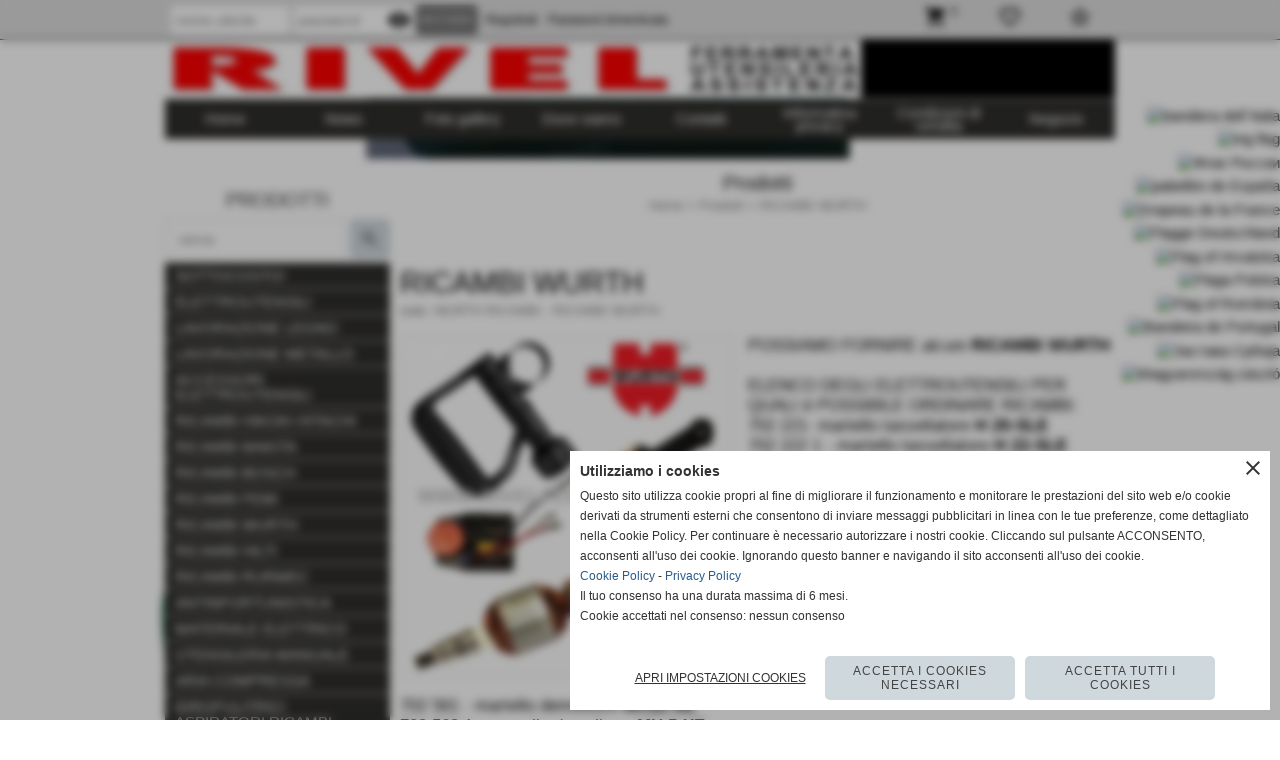

--- FILE ---
content_type: text/html; charset=UTF-8
request_url: https://www.rivelferramenta.it/RICAMBI-WURTH-1.htm
body_size: 24586
content:
<!-- T. scheda: 0.002 -->
<!-- T. catalogoscheda: 0.061 -->
<!DOCTYPE html>
<html lang="it">
<head>
<title>RICAMBI WURTH</title>
<meta charset="utf-8">
<meta name="description" content="POSSIAMO FORNIRE alcuni RICAMBI WURTHELENCO DEGLI ELETTROUTENSILI PER QUALI &egrave; POSSIBILE ORDINARE RICAMBI:702 221- martello tassellatore H 20-SLE702 222 1 ">
<meta name="keywords" content="RICAMBI WURTH">
<link rel="canonical" href="https://www.rivelferramenta.it/ricambi-wurth-1.htm"><meta http-equiv="Content-Security-Policy" content="upgrade-insecure-requests">
<meta property="og:author" content="www.rivelferramenta.it">
<meta property="og:publisher" content="www.sitoper.it">
<meta name="generator" content="www.sitoper.it">
<meta name="robots" content="max-snippet:-1,max-image-preview:standard,max-video-preview:30"><link rel="icon" href="https://www.rivelferramenta.it/foto/grandi/favicon.ico" type="image/x-icon">
<link rel="shortcut icon" href="https://www.rivelferramenta.it/foto/grandi/favicon.ico" type="image/x-icon">
			
<link rel="stylesheet preload" as="style" type="text/css" href="https://www.rivelferramenta.it/fonts/material-icons/material-icons.css">
<link rel="stylesheet preload" as="style" type="text/css" href="https://www.server141.h725.net/fonts/open-sans/open-sans.css">
<link rel="stylesheet preload" as="style" type="text/css" href="https://www.server141.h725.net/fonts/pontano-sans/pontano-sans.css">
<link rel="stylesheet preload" as="style" type="text/css" href="https://www.server141.h725.net/fonts/roboto/roboto.css">
	
<link href="https://www.rivelferramenta.it/css_personali/cachestile_ridotta1_larga1_1484.css" rel="stylesheet" type="text/css" media="all">
<meta name="viewport" content="width=device-width, initial-scale=1.0">
<meta name="format-detection" content="telephone=no">

		
<style>

			
	/* sfondo singolo */
	@media all and (min-width: 800px) {
		body {
		    background-image: url("https://www.rivelferramenta.it/foto/grandi/bm20y.jpg") !important;
		    background-attachment: scroll !important;
		    background-position: center center !important;
		    background-repeat: repeat-y !important;
		    background-size: auto !important;
		    background-color: transparent !important;
		}
	}
</style>
<script src="https://www.rivelferramenta.it/js/jquery.js"></script>
<script src="https://www.rivelferramenta.it/js/datatimepicker/jquery.ui.timepicker.js?v=0.3.2" defer></script>
<link href="https://www.rivelferramenta.it/js/datatimepicker/jquery.ui.timepicker.css?v=0.3.2" rel="stylesheet" type="text/css"/>
<script src="https://www.rivelferramenta.it/js/jquery.ui.core.js"></script>
<script src="https://www.rivelferramenta.it/js/datatimepicker/jquery.ui.datepicker.js" defer></script>
<script src="https://www.rivelferramenta.it/js/datatimepicker/jquery.ui.timepicker-it.js" defer></script>
<script src="https://www.rivelferramenta.it/js/datatimepicker/jquery.ui.datepicker-it.js" defer></script>
<link rel="stylesheet" href="https://www.rivelferramenta.it/js/jquery-ui.css">

<script src="https://www.rivelferramenta.it/js/libvarie.js?lu=16012026123225"></script>
<script src="https://www.rivelferramenta.it/js/cookie/cookie.php?lu=16012026123225" defer></script>
<script src="https://www.rivelferramenta.it/js/defer.php?lu=16012026123225" defer></script>
<script src="https://www.rivelferramenta.it/js/menu.php?lu=16012026123225" defer></script>
<script src="https://www.rivelferramenta.it/js/carrello.php?lu=16012026123225" defer></script>

<link rel="stylesheet preload" as="style" type="text/css" href="https://www.rivelferramenta.it/js/slideshow/slideshow_css.php?lu=16012026123225">
<script src="https://www.rivelferramenta.it/js/slideshow/slideshow_js.php?lu=16012026123225" defer></script>

<link rel="stylesheet preload" as="style" type="text/css" href="https://www.rivelferramenta.it/js/slideshow2.0/slideshow_css.php?lu=16012026123225">
<script src="https://www.rivelferramenta.it/js/slideshow2.0/slideshow_js.php?lu=16012026123225" defer></script>

<link rel="stylesheet preload" as="style" type="text/css" href="https://www.rivelferramenta.it/js/calendario/calendario.css?lu=16012026123225">
<script src="https://www.rivelferramenta.it/js/calendario/calendario.js?lu=16012026123225" defer></script>

<link rel="stylesheet preload" as="style" type="text/css" href="https://www.rivelferramenta.it/js/boxscorrimento/boxscorrimento_css.php">
<script src="https://www.rivelferramenta.it/js/boxscorrimento/boxscorrimento_js.php?lu=16012026123225" defer></script>

<link rel="stylesheet preload" as="style" type="text/css" href="https://www.rivelferramenta.it/lightbox/lightbox_css.php?lu=16012026123225">
<script src="https://www.rivelferramenta.it/lightbox/lightbox.js?lu=16012026123225" defer></script>

<script src="https://www.rivelferramenta.it/js/inviaamico/inviaamico.js?lu=16012026123225" defer></script>

<!--Per rendere il sistema dei video di sfondo funzionante anche su explorer NON ELIMINARE LACIARE COSI-->
<!--[if lt IE 9]>
<script>
document.createElement('video');
</script>
<![endif]-->


<!-- NON SONO UN MODELLO --><!-- INIZIO AVVISO PRODOTTI IN CARRELLO -->
<script>
var $JQCarrelloAvviso = jQuery.noConflict();

$JQCarrelloAvviso(document).ready(function (){
		
}); 

function ShowCarrelloAvviso()
	{
	$JQCarrelloAvviso(".windows_CarrelloAvviso_sfondo").fadeIn(1000);	
	$JQCarrelloAvviso(".windows_CarrelloAvviso").fadeIn(1000);				

	$JQCarrelloAvviso(".windows_CarrelloAvviso_sfondo").click(function (e)
		{
		HideCarrelloAvviso();
		});	
		
	$JQCarrelloAvviso("#continuashopping, #continuashopping2").click(function (e)
		{
		HideCarrelloAvviso();
		});
	} 

function HideCarrelloAvviso()
	{
	$JQCarrelloAvviso(".windows_CarrelloAvviso_sfondo").fadeOut(1000);			
	$JQCarrelloAvviso(".windows_CarrelloAvviso").fadeOut(1000);
	} 

function HideAvvisoErrore2()
	{
	$JQCarrelloAvviso(".windows_avvisoErrore_sfondo").fadeOut(1000);			
	$JQCarrelloAvviso(".windows_avvisoErrore").fadeOut(1000);
	} 
</script>
<!-- FINE AVVISO PRODOTTI IN CARRELLO -->
		<!-- INIZIO SCRIPT CALCOLO PREZZO -->
	<script>
	var $jQPrezzo = jQuery.noConflict();
	
	$jQPrezzo(document).ready(function (index){	
		
		EseguiCalcoloPrezzo();
		
		//CAMPI AGGIUNTIVI ORDINI 
		$jQPrezzo("div[id^='ordinedatoaggiuntivo_']").css({"display":"none"});
		$jQPrezzo("div[id^='ordinedatoaggiuntivosel_']").css({"display":"none"});
		
			
	});
	
		
	function EseguiCalcoloPrezzo()
	{
		$jQPrezzo("form[id^='moduloOrdine']").each(function(index) {
			var selettore=$jQPrezzo(this).attr('id');
			var array=selettore.split('moduloOrdine');
			var idspec=array[1];
			
			CalcoloPrezzo(idspec);
		});
		
		$jQPrezzo("form[id^='moduloOrdine'] select[name^=\'s\']").bind("change",function() {
			var oggetto=$jQPrezzo(this).closest('form').attr('id');
			var array=oggetto.split('moduloOrdine');
			var idspec=array[1];
			
			CalcoloPrezzo(idspec);
			
			//CAMPI AGGIUNTIVI ORDINI 
			var valoreselezionato=$jQPrezzo(this).val();
			var selectname=$jQPrezzo(this).attr('name');
			var identificatoreselect=selectname.split("s");
			
			$jQPrezzo("#moduloOrdine"+idspec+" div[id^='ordinedatoaggiuntivo_"+identificatoreselect[1]+"_']").css({"display":"none"});
			$jQPrezzo("#moduloOrdine"+idspec+" .ordinedatoaggiuntivo_dipendeda_"+identificatoreselect[1]+"_"+valoreselezionato).css({"display":"block"});
			
			checkQtDisponibiliQtOrdina(idspec);	
		});
		
		//CAMPI AGGIUNTIVI ORDINI 
		//CASO SELECT ASSOCIATA A PRODOTTO 
		$jQPrezzo("form[id^='moduloOrdine'] select[name^=\'ordinedatoaggiuntivovis_\']").bind("change",function() {
			
			var oggetto=$jQPrezzo(this).closest('form').attr('id');
			var array=oggetto.split('moduloOrdine');
			var idspec=array[1];
			
			var valoreselezionato=$jQPrezzo(this).val();
			var selectname=$jQPrezzo(this).attr('name');
			var identificatoreselect=selectname.split("ordinedatoaggiuntivovis_");
			
			$jQPrezzo("#moduloOrdine"+idspec+" div[id^='ordinedatoaggiuntivosel_"+identificatoreselect[1]+"_']").css({"display":"none"});
			$jQPrezzo("#moduloOrdine"+idspec+" .ordinedatoaggiuntivo_dipendedasel_"+identificatoreselect[1]+"_"+valoreselezionato).css({"display":"block"});			
		});
		
		//CAMPI AGGIUNTIVI ORDINI
		//CASO SELECT ASSOCIATA A VARIANTE
		$jQPrezzo("form[id^='moduloOrdine'] select[name^=\'ordinedatoaggiuntivo_\']").bind("change",function() {
			
			var oggetto=$jQPrezzo(this).closest('form').attr('id');
			var array=oggetto.split('moduloOrdine');
			var idspec=array[1];
			
			var valoreselezionato=$jQPrezzo(this).val();
			var selectname=$jQPrezzo(this).attr('name');
			var identificatoreselect=selectname.split("ordinedatoaggiuntivo_");
			
			$jQPrezzo("#moduloOrdine"+idspec+" div[id^='ordinedatoaggiuntivosel_"+identificatoreselect[1]+"_']").css({"display":"none"});
			$jQPrezzo("#moduloOrdine"+idspec+" .ordinedatoaggiuntivo_dipendedasel_"+identificatoreselect[1]+"_"+valoreselezionato).css({"display":"block"});			
		});
		
		// CAMPI AGGIUNTIVI ORDINI
		// CASO CHECKBOX 
		$jQPrezzo("form[id^='moduloOrdine'] :checkbox[name^=\'ordinedatoaggiuntivo\']").bind("change",function() {
			
			var oggetto=$jQPrezzo(this).closest('form').attr('id');
			var array=oggetto.split('moduloOrdine');
			var idspec=array[1];
			
			var valoreselezionato=$jQPrezzo(this).val();
			var checkboxname=$jQPrezzo(this).attr('name');
			var identificatore=checkboxname.split('_');
			var identificatorecheckbox=identificatore[1];
			
			$jQPrezzo("#moduloOrdine"+idspec+" div[id^='ordinedatoaggiuntivosel_"+identificatorecheckbox+"_']").css({"display":"none"});
			
			if(this.checked)
			{
				$jQPrezzo("#moduloOrdine"+idspec+" .ordinedatoaggiuntivo_dipendedasel_"+identificatorecheckbox+"_"+valoreselezionato).css({"display":"block"});
			}			
		});
		
		$jQPrezzo("form[id^='moduloOrdine'] input[id^='quantita']").bind("keyup change",function() {
			var oggetto=$jQPrezzo(this).attr('id');
			var array=oggetto.split('quantita');
			var idspec=array[1];
			
			CalcoloPrezzo(idspec);
		});
		
		$jQPrezzo("form[id^='moduloOrdine']").submit(function(eSubmit) {
						
			var selettore=$jQPrezzo(this).attr('id');			
			var array=selettore.split('moduloOrdine');			
			var numvarianti=$jQPrezzo("#moduloOrdine"+array[1]+" #numvarianti").val();
			
			//lo nascondo prima nel caso in cui venga cambiata scelta
			$jQPrezzo("#moduloOrdine"+array[1]+" #avvisocampiaggiuntivicomprasubito"+array[1]).hide();
			
			var trovate=true;
			var iV;
			for(iV=1; iV<=numvarianti; iV++)
				{
				if($jQPrezzo("#moduloOrdine"+array[1]+" #s"+iV).val()=="")
					{
					trovate=false;	
					}
				}
				
			if(!trovate)
				{
				$jQPrezzo("#moduloOrdine"+array[1]+" #avvisovarianticomprasubito"+array[1]).show();
				return false;
				}
			else
				{
				$jQPrezzo("#moduloOrdine"+array[1]+" #avvisovarianticomprasubito"+array[1]).hide();
				}
			
			// CAMPI AGGIUNTIVI ORDINI
			//controllo i campi aggiuntivi: se sono visibili e non sono valorizzati mi blocco OPPURE se sono valorizzati ma errati (caso email o data)
			var trovate2=true;
			
			var patternemail = new RegExp(/^(("[\w-+\s]+")|([\w-+]+(?:\.[\w-+]+)*)|("[\w-+\s]+")([\w-+]+(?:\.[\w-+]+)*))(@((?:[\w-+]+\.)*\w[\w-+]{0,66})\.([a-z]{2,6}(?:\.[a-z]{2})?)$)|(@\[?((25[0-5]\.|2[0-4][\d]\.|1[\d]{2}\.|[\d]{1,2}\.))((25[0-5]|2[0-4][\d]|1[\d]{2}|[\d]{1,2})\.){2}(25[0-5]|2[0-4][\d]|1[\d]{2}|[\d]{1,2})\]?$)/i);
			var patterndate = new RegExp(/(?:0[1-9]|[12][0-9]|3[01])\/(?:0[1-9]|1[0-2])\/(?:19|20\d{2})/);
			
			$jQPrezzo("#moduloOrdine"+array[1]+" div[id^='ordinedatoaggiuntivo_'] input[id^='dato_ordinedatoaggiuntivo_'], #moduloOrdine"+array[1]+" div[id^='ordinedatoaggiuntivo_'] select[id^='dato_ordinedatoaggiuntivo_'], #moduloOrdine"+array[1]+" div[id^='ordinedatoaggiuntivo_'] textarea[id^='dato_ordinedatoaggiuntivo_']").each(function (index, value) { 
				
				var valore=$jQPrezzo(this).val();
				
				//faccio il controllo solo se il campo ha classe "ca_obbligatorio"
				if($jQPrezzo(this).hasClass("ca_obbligatorio"))
				{	
					if($jQPrezzo(this).closest('div[id^="ordinedatoaggiuntivo"]').css('display') == 'block')
					{
						if(valore=='' || valore=='undefined')
						{
							trovate2=false;
						}
						else
						{
							//controllo i dati inseriti se email o data
							var tipocampo=$jQPrezzo(this).attr("data-tipocampo");
							
							if(tipocampo=='campoemail' && valore!='') 
							{
								if(!patternemail.test(valore))
								{
									trovate2=false;
								}								
							}
							else if(tipocampo=='campodata' && valore!='')
							{
								if(!patterndate.test(valore))
								{
									trovate2=false;
								}
							}
						}
					}
				}
				else
				{
					//anche se non è obbligatorio, se è di tipo data o email faccio il controllo su quello che viene inserito
					//controllo i dati inseriti se email o data
					var tipocampo=$jQPrezzo(this).attr("data-tipocampo");
					
					if(tipocampo=='campoemail' && valore!='') 
					{
						if(!patternemail.test(valore))
						{
							trovate2=false;
						}						
					}
					else if(tipocampo=='campodata' && valore!='')
					{
						if(!patterndate.test(valore))
						{
							trovate2=false;
						}
					}
				}
			});
						
			// da metterci [name^="ordinedatoaggiuntivo"]
			$jQPrezzo("#moduloOrdine"+array[1]+" div[id^='ordinedatoaggiuntivovis_'] input[id^='dato_ordinedatoaggiuntivovis_'], #moduloOrdine"+array[1]+" div[id^='ordinedatoaggiuntivovis_'] select[id^='dato_ordinedatoaggiuntivovis_'], #moduloOrdine"+array[1]+" div[id^='ordinedatoaggiuntivovis_'] textarea[id^='dato_ordinedatoaggiuntivovis_']").each(function (index, value) { 
				
				var valore=$jQPrezzo(this).val();
					
				//faccio il controllo solo se il campo ha classe "ca_obbligatorio"
				if($jQPrezzo(this).hasClass("ca_obbligatorio"))
				{					
					if(valore=='' || valore=='undefined')
					{
						trovate2=false;
					}
					else
					{
						//controllo i dati inseriti se email o data
						var tipocampo=$jQPrezzo(this).attr("data-tipocampo");
						
						if(tipocampo=='campoemail' && valore!='') 
						{
							if(!patternemail.test(valore))
							{
								trovate2=false;
							}							
						}
						else if(tipocampo=='campodata' && valore!='')
						{
							if(!patterndate.test(valore))
							{
								trovate2=false;
							}
						}
					}
				}
				else
				{
				//anche se non è obbligatorio, se è di tipo data o email faccio il controllo su quello che viene inserito
				//controllo i dati inseriti se email o data
					var tipocampo=$jQPrezzo(this).attr("data-tipocampo");
					
					if(valore=='campoemail' && valore!='') 
					{
						if(!patternemail.test(valore))
						{
							trovate2=false;
						}						
					}
					else if(valore=='campodata' && valore!='')
					{
						if(!patterndate.test(valore))
						{
							trovate2=false;
						}
					}
				}
			});
			
			$jQPrezzo("#moduloOrdine"+array[1]+" div[id^='ordinedatoaggiuntivosel_'] input[id^='dato_ordinedatoaggiuntivosel_'], #moduloOrdine"+array[1]+" div[id^='ordinedatoaggiuntivosel_'] select[id^='dato_ordinedatoaggiuntivosel_'], #moduloOrdine"+array[1]+" div[id^='ordinedatoaggiuntivosel_'] textarea[id^='dato_ordinedatoaggiuntivosel_']").each(function (index, value) { 
				
				var valore=$jQPrezzo(this).val();
				
				//faccio il controllo solo se il campo ha classe "ca_obbligatorio"
				if($jQPrezzo(this).hasClass("ca_obbligatorio"))
				{
					if($jQPrezzo(this).closest('div[id^="ordinedatoaggiuntivo"]').css('display') == 'block')
					{
						if(valore=='' || valore=='undefined')
						{
							trovate2=false;
						}
						else
						{							
							//controllo i dati inseriti se email o data
							var tipocampo=$jQPrezzo(this).attr("data-tipocampo");
							
							if(tipocampo=='campoemail' && valore!='') 
							{
								if(!patternemail.test( valore ))
								{
									trovate2=false;
								}
							}
							else if(tipocampo=='campodata' && valore!='')
							{
								if(!patterndate.test( valore ))
								{
									trovate2=false;
								}
							}
						}
					}
				}
				else
				{
					//anche se non è obbligatorio, se è di tipo data o email faccio il controllo su quello che viene inserito
					//controllo i dati inseriti se email o data
					var tipocampo=$jQPrezzo(this).attr("data-tipocampo");
					
					if(tipocampo=='campoemail' && valore!='') 
					{
						if(!patternemail.test( valore ))
						{
							trovate2=false;
						}						
					}
					else if(tipocampo=='campodata' && valore!='')
					{
						if(!patterndate.test( valore ))
						{
							trovate2=false;
						}
					}			
				}
			});
				
			if(!trovate2)
				{
				$jQPrezzo("#moduloOrdine"+array[1]+" #avvisocampiaggiuntivicomprasubito"+array[1]).show();				
				return false;
				}
			else
				{
				$jQPrezzo("#moduloOrdine"+array[1]+" #avvisocampiaggiuntivicomprasubito"+array[1]).hide();
								 
				//NON ELIMINARE, YLENIA CI STA LAVORANDO PER NON FAR RICARICARE LA PAGINA ALL'AGGIUNTA AL CARRELLO 
				eSubmit.preventDefault();
					
					var form = $jQPrezzo("#moduloOrdine"+array[1]);
					var post_method = form.attr("method");
					var post_url = form.attr("action");
					var post_data = form.serialize();
								
					$jQPrezzo.ajax({
						type: post_method,			
						url: post_url, 
						data: post_data,
						success: function(response) 
							{
														
							if($jQPrezzo(window).width()<800 || $jQPrezzo(".box-barra-alta-carrello").length==0)
								{
								ShowCarrelloAvviso();
								}
							else if($jQPrezzo(".box-barra-alta-carrello").length>0)
								{	
								//aggiornamento riepilogo
								$jQPrezzo.ajax({
									type: "post",			
									url: "catalogo_carrello_aggiungi_2.php", 
									data: "azione=aggiornariepilogo",
									datatype: "json",
									success: function(risposta) 
										{		
										var data = $jQPrezzo.parseJSON(risposta);
																					
										$jQPrezzo(".box-barra-alta-carrello").replaceWith(riconverti_json(data.txt_areaprivata_carrello));	
										$jQPrezzo(".box-barra-alta-carrello-riepilogo-contenitore").replaceWith(riconverti_json(data.txt_areaprivata_riepilogo_carrello));	
										
										$jQPrezzo(".box-barra-alta-carrello-riepilogo-contenitore").css({"height":"auto", "max-height":"500px", "visibility":"visible", "opacity":"1"});
										
										//scrollbottom del contenuto del riepilogo
										var div = document.getElementById("box-barra-alta-carrello-riepilogo-contenuto-corpo");
										$jQPrezzo("#box-barra-alta-carrello-riepilogo-contenuto-corpo").animate({
										      scrollTop: div.scrollHeight - div.clientHeight
										   }, 500);
										   										 
										//scomparsa del riepilogo dopo 5 sec  
										setTimeout(function(){
										      $jQPrezzo(".box-barra-alta-carrello-riepilogo-contenitore").css({"height":"", "max-height":"", "visibility":"", "opacity":""});
										  	},5000);
										}								
									});							
								}
							}							
						});
				}	
		});
	}
		
function CalcoloPrezzo(idspec)
	{		 
	//alert("calcolo il prezzo del prodotto "+idspec);	
	$jQPrezzo("#moduloOrdine"+idspec+" #azione").val("calcoloPrezzo");
		
	var form = $jQPrezzo("#moduloOrdine"+idspec+"");
	var post_method = form.attr("method");
	var post_url = form.attr("action");
	var post_data = form.serialize();	
	//alert(post_data);

	$jQPrezzo.ajax({
		type: post_method,			
		url: post_url, 
		data: post_data,
		datatype: "json",
		success: function(response) {
							
			var data = $jQPrezzo.parseJSON(response);

			if(data.BoxDelPrezzo!='' && data.idcombinazione!='')
				{			
				$jQPrezzo(".BoxDelPrezzo-scheda-"+idspec+"").html(riconverti_json(data.BoxDelPrezzo));
				$jQPrezzo(".BoxDelPrezzo-elenco-orizzontale-"+idspec+"").html(riconverti_json(data.BoxDelPrezzo));
				$jQPrezzo(".BoxDelPrezzo-elenco-colonna-"+idspec+"").html(riconverti_json(data.BoxDelPrezzo));
				$jQPrezzo(".BoxDelPrezzo-elenco-box-"+idspec+"").html(riconverti_json(data.BoxDelPrezzo));
				$jQPrezzo(".BoxDelPrezzo-box-"+idspec+"").html(riconverti_json(data.BoxDelPrezzo));
				
				$jQPrezzo("#moduloOrdine"+idspec+" #prezzo").val(data.prezzo);	
				$jQPrezzo("#moduloOrdine"+idspec+" #prezzo_con_iva").val(data.prezzo_con_iva);
				$jQPrezzo("#moduloOrdine"+idspec+" #idcombinazione").val(data.idcombinazione);	
				$jQPrezzo("#moduloOrdine"+idspec+" #qtdisponibile").val(data.quantita_disponibile);
				$jQPrezzo("#moduloOrdine"+idspec+" #ordinabileminimo").val(data.ordinabileminimo);
				$jQPrezzo("#moduloOrdine"+idspec+" #ordinabilemassimo").val(data.ordinabilemassimo);
				$jQPrezzo("#moduloOrdine"+idspec+" #GiaPresente").html(riconverti_json(data.txt_giaPresente));
				$jQPrezzo("#moduloOrdine"+idspec+" .limitiordine-acquista-adesso").html(riconverti_json(data.txt_ordinabile));
				
				if($jQPrezzo("#moduloOrdine"+idspec+" .avvisonodisp-acquista-adesso").length)
					{
					$jQPrezzo("#moduloOrdine"+idspec+" .avvisonodisp-acquista-adesso").html(riconverti_json(data.txt_avvisonondisponibile));
					}

										
				$jQPrezzo("#moduloOrdine"+idspec+" .codice-acquista-adesso").html(riconverti_json(data.txt_codice));	
				$jQPrezzo("#moduloOrdine"+idspec+" #azione").val("inserisci");
				
				var ordinabileminimo='';
				if(data.ordinabileminimo!='')
					{
					ordinabileminimo=parseFloat(data.ordinabileminimo);
					}
				var ordinabilemassimo='';
				if(data.ordinabilemassimo!='')
					{
					ordinabilemassimo=parseFloat(data.ordinabilemassimo);
					}
					
				// imposto la quantità in base all'ordine minimo
				if(ordinabileminimo!='' && ordinabileminimo>0)
					{						
					var qtpreimpostata=$jQPrezzo("#moduloOrdine"+idspec+" #quantita"+idspec).val();
					
					if(qtpreimpostata<ordinabileminimo) 
						{
						qtpreimpostata=ordinabileminimo;	
							
						qtpreimpostata=number_format(qtpreimpostata,0,'','');					
							 
						}
						
					$jQPrezzo("#moduloOrdine"+idspec+" #quantita"+idspec).val(qtpreimpostata);	
					}
				
				// imposto la quantità in base all'ordine massimo
				if(ordinabilemassimo!='' && ordinabilemassimo>0)
					{						
					var qtpreimpostata=$jQPrezzo("#moduloOrdine"+idspec+" #quantita"+idspec).val();
					
					if(qtpreimpostata>ordinabilemassimo) 
						{
						qtpreimpostata=ordinabilemassimo;	
							
						qtpreimpostata=number_format(qtpreimpostata,0,'','');					
							 
						}
						
					$jQPrezzo("#moduloOrdine"+idspec+" #quantita"+idspec).val(qtpreimpostata);	
					}	
				
				var quantita=parseFloat($jQPrezzo("#moduloOrdine"+idspec+" #quantita"+idspec).val());
				
								if(
					( (quantita>=ordinabileminimo && ordinabileminimo>0) || ordinabileminimo=='' ) && 
					( (quantita<=ordinabilemassimo && ordinabilemassimo>0) || ordinabilemassimo=='')
				)
					{
					$jQPrezzo("#moduloOrdine"+idspec+" #quantita"+idspec).attr('disabled', false);
					
					$jQPrezzo("#moduloOrdine"+idspec+" .quantita-remove").removeClass('sbiadito');
					$jQPrezzo("#moduloOrdine"+idspec+" .quantita-add").removeClass('sbiadito');
					
					$jQPrezzo("#moduloOrdine"+idspec+" #comprasubito"+idspec).attr('disabled', false);
					$jQPrezzo("#moduloOrdine"+idspec+" #comprasubito"+idspec).attr('title', "");	
					$jQPrezzo("#moduloOrdine"+idspec+" #comprasubito"+idspec).attr('data-motivodisable', "");				
					$jQPrezzo("#moduloOrdine"+idspec+" #comprasubito"+idspec).removeClass('sbiadito');
					}
				else
					{
					alert(ordinabileminimo);
					alert(ordinabilemassimo);	
						
					$jQPrezzo("#moduloOrdine"+idspec+" #quantita"+idspec).attr('disabled', false);
					
					$jQPrezzo("#moduloOrdine"+idspec+" .quantita-remove").removeClass('sbiadito');
					$jQPrezzo("#moduloOrdine"+idspec+" .quantita-add").removeClass('sbiadito');
					
					$jQPrezzo("#moduloOrdine"+idspec+" #comprasubito"+idspec).attr('disabled', true);
					$jQPrezzo("#moduloOrdine"+idspec+" #comprasubito"+idspec).attr('title', riconverti_json(data.txt_ordinabile));	
					$jQPrezzo("#moduloOrdine"+idspec+" #comprasubito"+idspec).attr('data-motivodisable', "nd");					
					$jQPrezzo("#moduloOrdine"+idspec+" #comprasubito"+idspec).addClass('sbiadito');						
					}
					 	
				
				if(data.attiva_avvisadisponibile=="si")
					{
					$jQPrezzo("#moduloOrdine"+idspec+" #avvisadiponibile"+idspec).show();
					}
				else
					{
					$jQPrezzo("#moduloOrdine"+idspec+" #avvisadiponibile"+idspec).hide();
					}
					
				checkQtDisponibiliQtOrdina(idspec);
				} 
			else
				{
				if($jQPrezzo("#moduloOrdine"+idspec+" #idcombinazione").length)
					{						
					$jQPrezzo("#moduloOrdine"+idspec+" #idcombinazione").val("");	
					$jQPrezzo("#moduloOrdine"+idspec+" #qtdisponibile").val("");	
					$jQPrezzo("#moduloOrdine"+idspec+" #ordinabileminimo").val("");
					$jQPrezzo("#moduloOrdine"+idspec+" #ordinabilemassimo").val("");
					$jQPrezzo("#moduloOrdine"+idspec+" .limitiordine-acquista-adesso").html("");
					$jQPrezzo("#moduloOrdine"+idspec+" .codice-acquista-adesso").html("");
					
					$jQPrezzo("#moduloOrdine"+idspec+" #quantita"+idspec).attr('disabled', true);
				
					$jQPrezzo("#moduloOrdine"+idspec+" .quantita-remove").addClass('sbiadito');
					$jQPrezzo("#moduloOrdine"+idspec+" .quantita-add").addClass('sbiadito');
					
					$jQPrezzo("#moduloOrdine"+idspec+" #comprasubito"+idspec).attr('disabled', true);
					$jQPrezzo("#moduloOrdine"+idspec+" #comprasubito"+idspec).attr('data-motivodisable', "nocomb");	
					$jQPrezzo("#moduloOrdine"+idspec+" #comprasubito"+idspec).addClass('sbiadito');
						
					checkQtDisponibiliQtOrdina(idspec);
					}
				}
			//tooltipIconaPiu()
		}
	});	
	
	
	$jQPrezzo('.pulsante-acquista-adesso').unbind("click");
	$jQPrezzo('.pulsante-acquista-adesso').click(function (e){
		var $box = $jQPrezzo(this);
	  	var $pulsante = $box.find('input[name="comprasubito"]');
	  	
		$jQPrezzo('select[id^="s"]').removeClass('field-errore');
	
	  	// Se il pulsante è disabilitato e ha motivo "nocomb"
	  	if ($pulsante.is(':disabled') && $pulsante.data('motivodisable') === 'nocomb') 
	  		{
			e.preventDefault();
	
			// Ottieni ID prodotto dal pulsante (es. 659 da comprasubito659)
			var id = $pulsante.attr('id').replace('comprasubito', '');
			var errore = false;
			
			// Esegui la logica di evidenziazione sulle select
			$jQPrezzo('#moduloOrdine' + id + ' select[id^="s"]').each(function () {
				
			  	var valore = $jQPrezzo(this).val();
			  	if (!valore || valore === '') 
				  	{
				  	errore = true;
					$jQPrezzo(this).addClass('field-errore');
				  	} 
				else 
				  	{
				    $jQPrezzo(this).removeClass('field-errore');
				  	}
			});
			
			// Mostra messaggio sotto al pulsante, se vuoi
			//$jQPrezzo('#avvisovarianticomprasubito' + id).fadeIn();
	  	}
	});
	
	
	//$jQPrezzo('select[id^="s"]').unbind("change");
	// Quando selezioni una variante, togli errore e verifica se tutte sono scelte
	$jQPrezzo('select[id^="s"]').change(function () {
		
		$jQPrezzo(this).removeClass('field-errore');
		
		// Ottieni ID prodotto (es. da moduloOrdine659)
		var moduloId = $jQPrezzo(this).closest('[id^="moduloOrdine"]').attr('id');
		var idProdotto = moduloId.replace('moduloOrdine', '');
		
		var tutteScelte = true;
	
	  	$jQPrezzo('#' + moduloId + ' select[id^="s"]').each(function () {
	    	if (!$jQPrezzo(this).val() || $jQPrezzo(this).val() === '') 
		    	{
		      	tutteScelte = false;
		      	return false; // esci dal ciclo
		    	}
		});
	
	  	if (tutteScelte) 
	  		{
	   		$jQPrezzo('#avvisovarianticomprasubito' + idProdotto).fadeOut();
	  		}
	});
	
	
	$jQPrezzo("#moduloOrdine"+idspec+" #azione").val("inserisci");
	}
	</script>
	<!-- FINE SCRIPT CALCOLO PREZZO -->
			
<script type="text/plain" data-cookiecategory="performance,targeting" src="https://translate.google.com/translate_a/element.js?cb=googleTranslateElementInit"></script>
<script type="text/plain" data-cookiecategory="performance,targeting">	    
	var $jQTranslate = jQuery.noConflict();	
	
	$jQTranslate(document).ready(function () {
		
            $jQTranslate(".bandierine-selectedLang").bind("click", function () {
                
                var value = $jQTranslate(this).attr("data-lang");
                updateLanguage(value);
            });
                        
            $jQTranslate(window).bind('load', function(){
		        var translateIframeCheck = setInterval(function(){

		        	var iframe = document.getElementsByClassName('goog-te-banner-frame')[0];
			 		if(!iframe) 
			 			{
			 			return;
			 			}			 		
		           
			        $jQTranslate(iframe).contents().bind('click', function(event){
			            
			            var eventClass = $jQTranslate(event.target).closest("a").attr("class");   
			               
					  	if (eventClass == 'goog-close-link') 
					  		{
					      	if($jQTranslate(".box-barra-alta").length)
								{
					       		$jQTranslate(".box-barra-alta").css({"top":"0px"});	
					       		}
					       		
					      	if($jQTranslate("#box-barra-alta-mobile").length)
								{
					       		$jQTranslate("#box-barra-alta-mobile").css({"top":"0px"});	
					       		}
							}
			        });
				   			
					clearInterval(translateIframeCheck);
			
			    }, 1000);
    		});
	});
		
	function updateLanguage(value)
		{	
        if(value=="" || value=='sito')
        	{
        	var iframe = document.getElementsByClassName('goog-te-banner-frame')[0];
	 		if(!iframe) 
	 			{
	 			return;
	 			}
	
		  	var innerDoc = iframe.contentDocument || iframe.contentWindow.document;
		  	var restore_el = innerDoc.getElementsByTagName("button");
		
		  	for(var i = 0; i < restore_el.length; i++)
		  		{
		    	if(restore_el[i].id.indexOf("restore") >= 0) 
		    		{
			      	restore_el[i].click();
			      	var close_el = innerDoc.getElementsByClassName("goog-close-link");
			      	close_el[0].click();
			    	}
			  	}   
	  		}
		else
			{	
			$jQTranslate("#google_translate_element .goog-te-combo").val(value);
		            
	    	var a = document.querySelector("#google_translate_element select");
	    	a.dispatchEvent(new Event('change'));
	    	
	    	if($jQTranslate(".box-barra-alta").length)
				{
	       		$jQTranslate(".box-barra-alta").css({"top":"40px"});	
	       		}
	       		
	      	if($jQTranslate("#box-barra-alta-mobile").length)
				{
	       		$jQTranslate("#box-barra-alta-mobile").css({"top":"40px"});	
	       		}
	       }
		}
	
	function googleTranslateElementInit() 
		{
        new google.translate.TranslateElement({ 
        		pageLanguage: 'it',
        		includedLanguages: 'it,en,ru,es,fr,de,hr,pl,ro,pt,sr,hu',
        		layout: google.translate.TranslateElement.InlineLayout.HORIZONTAL 
        	}, 'google_translate_element');
   		}

    function triggerHtmlEvent(element, eventName) 
    	{
        var event;
        if (document.createEvent) 
        	{
            event = document.createEvent('HTMLEvents');
            event.initEvent(eventName, true, true);
            element.dispatchEvent(event);
       		} 
       	else
       		{
            event = document.createEventObject();
            event.eventType = eventName;
            element.fireEvent('on' + event.eventType, event);
        	}
    	}
</script>
<script>	    
	var $jQTranslateMobile = jQuery.noConflict();	
	
	$jQTranslateMobile(document).ready(function () {
			//console.log("jQTranslate")
			//mobile
            $jQTranslateMobile("#cambialinguamobile").bind("change", function () {
            	console.log($jQTranslateMobile("option:selected", this).attr("data-lang"))
            	
                if($jQTranslateMobile("option:selected", this).attr("data-lang"))
                	{
                	var value = $jQTranslateMobile("option:selected", this).attr("data-lang"); 
                
                	updateLanguage(value);
                	}
                else
                	{
                	var url = $jQTranslateMobile("option:selected", this).attr("data-url"); 
                	
                	location =url;
                	} 
            });
     });
</script>	
	
<style>

</style>
<!-- foglio stampa -->
<link rel="stylesheet" href="https://www.rivelferramenta.it/css/stampa.css" media="print"> 

<!-- T. intestazionecss: 0.025 -->
	
<script>

var $JQSchedaCatalogo = jQuery.noConflict();
$JQSchedaCatalogo(function() {

	tooltipIconaPiu();

	/*tooltip foto*/
	$JQSchedaCatalogo(".tooltipFoto").hide();
		
	$JQSchedaCatalogo(".tooltipIcona").mouseover(function(e) {
			
			var top = e.pageY;
			var left = e.pageX;
			
			$JQSchedaCatalogo(this).next(".tooltipFoto").css({
				display: 'block'
		});
	});
	
	$JQSchedaCatalogo(".tooltipIcona").mouseout(function(e) {
		$JQSchedaCatalogo(".tooltipFoto").fadeOut("slow");
	});
	/**/
});

function vaiTabComb(){
	$JQSchedaCatalogo("html,body").animate({scrollTop: $JQSchedaCatalogo("#tabComb").offset().top}, "slow");
}

function tooltipIconaPiu()
	{	
	//tooltip info
	$JQSchedaCatalogo(".tooltipIconaPiu").click(function(e) {
		
		$JQSchedaCatalogo(".tooltipPrezzo").hide();
			
		var top = e.pageY;
		var left = e.pageX;	
		
		$JQSchedaCatalogo(this).next(".tooltipPrezzo").css({"display": "block"});
		e.stopPropagation();
	});
	
	$JQSchedaCatalogo(".tooltipChiudiPrezzo").click(function() {
		$JQSchedaCatalogo(".tooltipPrezzo").fadeOut("slow");
	});
	
	$JQSchedaCatalogo("body").click(function() {
		$JQSchedaCatalogo(".tooltipPrezzo").fadeOut("slow");
	});
	}
</script>

<script>
var quantiCommentiMostrare=5;

function nuovoCommento(val)
	{
	var varSi="'si'";
	var varNo="'no'";
	
	if(val=='si')
		{
		if($jQCommentiIns("#autenticazione-commento").length)
			{
			$jQCommentiIns("#autenticazione-commento").fadeIn("slow");
			}
		else
			{
				
			
			$jQCommentiIns("#nuovo-commento").fadeIn("slow");
			}
		$jQCommentiIns("#ins-nuovo-commento").html('<a href="javascript:void(0)" onclick="nuovoCommento('+varNo+');" target="_self">nascondi inserisci un nuovo commento</a>');
		 }
	else
		{
		$jQCommentiIns("#autenticazione-commento").fadeOut("slow");
		$jQCommentiIns("#nuovo-commento").fadeOut("slow");
		$jQCommentiIns("#ins-nuovo-commento").html('<a href="javascript:void(0)" onclick="nuovoCommento('+varSi+');" target="_self">inserisci un nuovo commento</a>');
		}
	}

function mostraTutti(val)
	{
	var varSi="'si'";
	var varNo="'no'";

	var quanti=$jQCommentiIns("div[id^='commento']").length;
	
	if(val=="")
		{
		if($jQCommentiIns("#mostratutti").val()!="si")
			{
			if(quanti>quantiCommentiMostrare)
				{
				$jQCommentiIns("div[id^='commento']").css({"display":"none"});

				var i=0;
				while(i<quantiCommentiMostrare)
					{
					$jQCommentiIns("#commento"+i).css({"display":"","padding-top":"10px","padding-bottom":"10px"});
					i++;
					}

				
				//$jQCommentiIns("div[id^='commento']").css({"padding-top":"10px","padding-bottom":"10px"});
				$jQCommentiIns("#txt-mostra").html('ultimi '+quantiCommentiMostrare+' commenti - <a href="javascript:void(0)" onclick="mostraTutti('+varSi+');" target="_self">mostra tutti e '+quanti+' i commenti</a>')
				}
			else
				{
				$jQCommentiIns("#txt-mostra").html("");
				}
			}
		else
			{
			$jQCommentiIns("div[id^='commento']").css({"display":"","padding-top":"10px","padding-bottom":"10px"});
			
			if(quanti>quantiCommentiMostrare)
				{
				$jQCommentiIns("#txt-mostra").html('<a href="javascript:void(0)" onclick="mostraTutti('+varNo+');" target="_self">mostra solo gli ultimi '+quantiCommentiMostrare+' commenti</a>');
				}
			else
				{
				$jQCommentiIns("#txt-mostra").html("");
				}
			}
		}
	else if(val=="no")
		{
		if(quanti>quantiCommentiMostrare)
			{
			$jQCommentiIns("div[id^='commento']").css({"display":"none"});
	
			var i=0;
			while(i<quantiCommentiMostrare)
				{
				$jQCommentiIns("#commento"+i).css({"display":"","padding-top":"10px","padding-bottom":"10px"});
				i++;
				}


			//$jQCommentiIns("div[id^='commento']").css({"padding-top":"10px","padding-bottom":"10px"});
			$jQCommentiIns("#txt-mostra").html('ultimi '+quantiCommentiMostrare+' commenti - <a href="javascript:void(0)" onclick="javascript: mostraTutti('+varSi+');" target="_self">mostra tutti e '+quanti+' i commenti</a>')
			}
		else
			{
			$jQCommentiIns("#txt-mostra").html("");
			}
		
		$jQCommentiIns("#mostratutti").val("");	
		}
	else if(val=="si")
		{
		$jQCommentiIns("div[id^='commento']").css({"display":"","padding-top":"10px","padding-bottom":"10px"});
		
		if(quanti>quantiCommentiMostrare)
			{
			$jQCommentiIns("#txt-mostra").html('<a href="javascript:void(0)" onclick="mostraTutti('+varNo+');" target="_self">mostra solo gli ultimi '+quantiCommentiMostrare+' commenti</a>');
			}
		else
			{
			$jQCommentiIns("#txt-mostra").html("");
			}
			
			$jQCommentiIns("#mostratutti").val("si");
		}
	}

var $jQCommentiIns = jQuery.noConflict();
$jQCommentiIns(function () {
	//alert("quanti "+quantiCommentiMostrare);

	var varSi="'si'";
	var varNo="'no'";
	
	$jQCommentiIns("#autenticazione-commento").css({"display":"none"});
	$jQCommentiIns("#nuovo-commento").css({"display":"none"});
	$jQCommentiIns("#ins-nuovo-commento").html('<a href="javascript:void(0)" onclick="nuovoCommento('+varSi+');" target="_self">inserisci un nuovo commento</a>');

	$jQCommentiIns("div[id^='commento']").css({"padding-top":"10px","padding-bottom":"10px"});
	
	mostraTutti("");
	
	//funzione di salvataggio
	$jQCommentiIns("#modulocommenti").submit(function(e){
		e.preventDefault();
		var form = $jQCommentiIns(this);
		var post_url = form.attr("action");
		var post_data = converti_ajax(form.serialize());
		
		//salvataggio ajax
		var arraySpecifica = new Array("nome_utente","titolo","testo");
		
		for(var ispec=0; ispec<arraySpecifica.length; ispec++)
			{
			var arrayPostData_2 = new Array();
			var arrayPostData=post_data.split("&");
		
			var valoreSpecifica = fetchAscii($jQCommentiIns("#modulocommenti #"+arraySpecifica[ispec]).val());
			
			for(var pd=0; pd<arrayPostData.length; pd++)
				{
				if(arrayPostData[pd].indexOf(arraySpecifica[ispec]+'=')>=0)
					{
					arrayPostData_2[pd]=arraySpecifica[ispec]+'='+encodeURIComponent(valoreSpecifica);
					}
				else
					{
					arrayPostData_2[pd]=arrayPostData[pd];
					}
				}
			post_data=arrayPostData_2.join('&');
			}
		
		$jQCommentiIns.ajax({
			type: "POST",
			url: post_url, 
			data: post_data,
			success: function(msg) {
				
				$jQCommentiIns("#lista-commenti").html(msg);
				mostraTutti("");
				
				if(!$jQCommentiIns("#errore-nuovo-commento").length)
					{
					nuovoCommento("");
					
					$jQCommentiIns("#nome_utente").val('');
					$jQCommentiIns("#titolo").val('');
					$jQCommentiIns("#testo").val('');
					
					if($jQCommentiIns('input[name="voto"]').length>0)
						{
						$jQCommentiIns('input[name="voto"]').each(function(){
						$jQCommentiIns(this).removeAttr("checked");
						});
						}
					}
				else
					{
					}

			}
		});
	});
	
	//funzione di autenticazione
	$jQCommentiIns("#modulocommenti2").submit(function(e){
		e.preventDefault();
		var form = $jQCommentiIns(this);
		var post_url = form.attr("action");
		var post_data = form.serialize();
		
		$jQCommentiIns.ajax({
			type: "POST",
			url: post_url, 
			data: post_data,
			success: function(response) {
				var res=response.split('*#**#*');
				var data = new Array(res.length);
				
				var i=0;
				while(i<res.length)
					{
					var res2=res[i].split('#*##*#');
					data[""+res2[0]+""]=""+res2[1]+"";
					i++;
					}
				
				$jQCommentiIns("#errore-autenticazione").remove();
				
				if(data.txt_errore!="")
					{
					$jQCommentiIns("#autenticazione-commento").append(data.txt_errore);
					RefreshCaptcha("commenti");
					}
				else if(data.txt_diritti!="")
					{
					$jQCommentiIns("#autenticazione-commento").html(data.txt_diritti);
					RefreshCaptcha("commenti");
					}
				
				if($jQCommentiIns("#errore-autenticazione").length==0)
					{
					$jQCommentiIns("#nome_utente").val(data.login_utente);
					$jQCommentiIns("#login_utente").html(data.login_utente);
					
					$jQCommentiIns("#autenticazione-commento").remove();
					$jQCommentiIns("#nuovo-commento").fadeIn("slow");
					}
			}
		});
	});
});

</script>

<meta property="og:title" content="RICAMBI WURTH" />
<meta property="og:type" content="article" />
<meta property="og:url" content="https://www.rivelferramenta.it/RICAMBI-WURTH-1.htm" />
<meta property="og:description" content="POSSIAMO FORNIRE alcuni RICAMBI WURTHELENCO DEGLI ELETTROUTENSILI PER QUALI &egrave; POSSIBILE ORDINARE RICAMBI:702 221- martello tassellatore H 20-SLE702 222 1 " />
<!-- img meta: logoricambiwurthr-1.jpg --><!-- 3 -->
<meta property="og:image" content="https://www.rivelferramenta.it/foto/grandi/logoricambiwurthr-1.jpg" />
<meta name="twitter:image" content="https://www.rivelferramenta.it/foto/grandi/logoricambiwurthr-1.jpg" />
<meta name="twitter:image:alt" content="" />
<meta property="og:image:type" content="image/jpg" />
<meta property="og:image:width" content="600" />
<meta property="og:image:height" content="614" />

<meta name="twitter:card" content="summary_large_image">
<meta name="twitter:creator" content="@rivelferramenta.it" />
<meta name="twitter:site" content="@rivelferramenta.it">
<meta name="twitter:title" content="RICAMBI WURTH">
<meta name="twitter:description" content="POSSIAMO FORNIRE alcuni RICAMBI WURTHELENCO DEGLI ELETTROUTENSILI PER QUALI &egrave; POSSIBILE ORDINARE RICAMBI:702 221- martello tassellatore H 20-SLE702 222 1 ">
<meta name="twitter:domain" content="www.rivelferramenta.it">
<script type="application/ld+json">
    {
      "@context": "https://schema.org/",
      "@type": "Product",
      "name": "RICAMBI WURTH",
      "image": [
        "https://www.rivelferramenta.it/foto/grandi/logoricambiwurthr-1.jpg"
       ],
      "description": "POSSIAMO FORNIRE alcuni RICAMBI WURTHELENCO DEGLI ELETTROUTENSILI PER QUALI &egrave; POSSIBILE ORDINARE RICAMBI:702 221- martello tassellatore H 20-SLE702 222 1 - martello tassellatore H 22-SLE702 224 - martello tassellatore H 24-MLE702 225 1 - martello tassellatore H 24-MLS 702 226 1 - martello tassellatore H 26-MLE702 227 1 - martello tassellatore H 26-MLS702 534 - martello combinato BMH 32-XE702 540 - martello combinato BMH 30-E702 550 I - martello combinato BMH 40-E702 551 1 - martello combinato BMH 40-SE702 552 1 - martello combinato BMH 40-XE 702 555 1 - martello combinato BMH45-SE702 556 1 - martello combinato BMH45-XE 702 560 - martello demolitore MH12-E 702 561 - martello demolitore MH12-SE 702 562 1 - martello demolitore MH 5-XE 702 570 - martello demolitore MH10-E 702 571 1 - martello demolitore MH10-SE PER RICHIESTE RICAMBI, NON INSERITI NEL SITO, INFORMAZIONI E PREZZI COMPILA FORM \"RICHIESTE INFORMAZIONI AGGIUNTIVE\" DI SOTTO INDICANDO SIGLA DEL ATTREZZO E descrizone DEL RICAMBIO.Funzionamento della sistema di ricerca sul ns. sito:digitare sigla, nome del prodotto o ricambio PER ESEMPIO:MH10-SE (sigla - tutto attaccato)nella casella \"CERCA\" IN ALTO A SINISTRA DELLA PAGINA DEL SITOSIMULANDO ACQUISTO - INSERENDO QUANTIT&Agrave; NELLA CASELLA \"COMPRALO SUBITO\" - spese di trasporto sono visibili e s'aggiornano automaticamente.",
      "sku": "WURTH RICAMBI",
      "url": "https://www.rivelferramenta.it/ricambi-wurth-1.htm",
      "brand": {
        "@type": "Organization",
        "name": "rivelferramenta.it"
      },
      	"offers": {
	        "@type": "Offer",
	        "priceCurrency": "EUR",
	        "price": "0.00",
	        "availability": "https://schema.org/InStock",
     		"url": "https://www.rivelferramenta.it/ricambi-wurth-1.htm"
      	}
    }
</script>
</head>
<body id="catalogo-scheda-1601" class="">
	<a href="#contenuto-main" class="skip-link">Salta al contenuto principale</a>
<!-- inizio oggetti liberi body --><!-- fine oggetti liberi body -->
	<div id="sfondo-sito">
		<div id="data-ora">19 Gennaio 2026</div>
		
	<div id="accessoriofisso01"></div><div id="accessoriofisso02"></div><div id="accessorio-iniziosito"></div>
<div class="box-barra-alta">
	<div class="box-barra-alta-contenuto">
		
	
		<div class="box-barra-alta-autenticazione">							
			<form name="modulo_autenticazione_alto" id="modulo_autenticazione_alto" action="autenticazione.php" method="post">				
				<div class="riga-autenticazione">					
					<label for="username_log" class="nascosto">nome utente</label>
					<input name="username_log" id="username_log" type="text" placeholder="nome utente" autocomplete="username">
				</div>
				<div class="riga-autenticazione" style="position: relative;">
					<label for="password_log" class="nascosto">password</label>
					<input name="password_log" id="password_log" type="password" placeholder="password" autocomplete="current-password"><span class="viewPassword notranslate">visibility</span>
				</div>
				<div class="riga-autenticazione-submit">
					<input name="submit" type="submit" value="accedi" class="bottone bottone-p bottone-submit">
				</div>
				<div class="riga-autenticazione-link">
					<div class="riga-autenticazione-link-registrati"><a href="registrazione.php" class="linkbianco" title="Registrati" rel="nofollow">Registrati</a></div>
						<div class="riga-autenticazione-link-recuperapassword"><a href="password_forgot.php" class="linkbianco" title="Password dimenticata" rel="nofollow">Password dimenticata</a></div>
					<div class="riga-autenticazione-link-clear"></div>
				</div>		
				<div class="riga-autenticazione-clear"></div>
			</form>
		</div>
		
		<div class="box-barra-alta-preferiti"><a href="catalogoliste.php?lista=preferiti" title="0 articoli nella lista dei preferiti" rel="nofollow"><span class="material-icons notranslate">star_border</span></a></div>
		<div class="box-barra-alta-desideri"><a href="catalogoliste.php?lista=desideri" title="0 articoli nella lista dei desideri" rel="nofollow"><span class="material-icons notranslate">favorite_border</span></a></div>
		<div class="box-barra-alta-carrello"><a href="catalogo_carrello_riepilogo.php" rel="nofollow" title="0 prodotti nel carrello"><span class="material-icons notranslate">shopping_cart</span> <span class="box-barra-alta-carrello-numero">0</span></a></div>
		
		
	</div>	
</div>
<aside id="bandierine-contenitore">        
    <ul><li class="bandierine-pulsante"><span class="bandierine-selectedLang" data-lang="" title="visita il sito internet"><img src="/img/testa_italiano.png" alt="bandiera dell&acute;Italia" width="31" height="31"></span></li><li class="bandierine-pulsante"><span class="bandierine-selectedLang" data-lang="en" title="Google Translate: visit website"><img src="/img/testa_inglese.png" alt="ing flag" width="31" height="31"></span></li><li class="bandierine-pulsante"><span class="bandierine-selectedLang" data-lang="ru" title="Google Translate: &#1087;&#1086;&#1089;&#1077;&#1090;&#1080;&#1090;&#1077; &#1074;&#1077;&#1073;-&#1089;&#1072;&#1081;&#1090;"><img src="/img/testa_russo.png" alt="&#1060;&#1083;&#1072;&#1075; &#1056;&#1086;&#1089;&#1089;&#1080;&#1080;" width="31" height="31"></span></li><li class="bandierine-pulsante"><span class="bandierine-selectedLang" data-lang="es" title="Google Translate: visite el sitio web"><img src="/img/testa_spagnolo.png" alt="pabell&oacute;n de Espa&ntilde;a" width="31" height="31"></span></li><li class="bandierine-pulsante"><span class="bandierine-selectedLang" data-lang="fr" title="Google Translate: visitez le site Web"><img src="/img/testa_francese.png" alt="Drapeau de la France" width="31" height="31"></span></li><li class="bandierine-pulsante"><span class="bandierine-selectedLang" data-lang="de" title="Google Translate: Zur Website"><img src="/img/testa_tedesco.png" alt="Flagge Deutschland" width="31" height="31"></span></li><li class="bandierine-pulsante"><span class="bandierine-selectedLang" data-lang="hr" title="Google Translate: posjetite web stranicu"><img src="/img/testa_croato.png" alt="Flag of Hrvatska" width="31" height="31"></span></li><li class="bandierine-pulsante"><span class="bandierine-selectedLang" data-lang="pl" title="Google Translate: odwied&#378; stron&#281; internetow&#261;"><img src="/img/testa_polacco.png" alt="Flaga Polska" width="31" height="31"></span></li><li class="bandierine-pulsante"><span class="bandierine-selectedLang" data-lang="ro" title="Google Translate: vizita&#355;i site-ul"><img src="/img/testa_rumeno.png" alt="Flag of Rom&acirc;nia" width="31" height="31"></span></li><li class="bandierine-pulsante"><span class="bandierine-selectedLang" data-lang="pt" title="Google Translate: visite o website"><img src="/img/testa_portoghese.png" alt="Bandeira de Portugal" width="31" height="31"></span></li><li class="bandierine-pulsante"><span class="bandierine-selectedLang" data-lang="sr" title="Google Translate: &#1055;&#1086;&#1089;&#1077;&#1090;&#1080;&#1090;&#1077; &#1089;&#1072;&#1112;&#1090;"><img src="/img/testa_serbo.png" alt="&#1047;&#1072;&#1089;&#1090;&#1072;&#1074;&#1072; &#1057;&#1088;&#1073;&#1080;&#1112;&#1072;" width="31" height="31"></span></li><li class="bandierine-pulsante"><span class="bandierine-selectedLang" data-lang="hu" title="Google Translate: Weboldal"><img src="/img/testa_ungherese.png" alt="Magyarorsz&aacute;g z&aacute;szl&oacute;" width="31" height="31"></span></li>
    </ul>
    <div id="google_translate_element" style="display: none;"></div>
</aside>
	<header id="testa" role="banner">
	    <div id="testa-interna"><!-- inizio oggetti liberi testa -->
<!-- fine oggetti liberi testa --><!-- no cache -->
<div class="box-generico ridotto "  id="box38">    
    <div class="boxContenuto">
		<div class="tab01 tab-nudo"><div class="contenitore-tab02">
			<div class="tab02 tab-nudo"><div class="tab02-area-foto"><div class="immagine align-center"><span class="nascosto">[</span><a href="index.php?c=3" title="index.php?c=3"><img src="/foto/grandi/2-1368004189.png" sizes="(min-width: 950px) 950px, 100vw" srcset="/foto/grandi/2-1368004189.png 950w" alt="" width="950" height="58"></a><span class="nascosto">]</span>
				<input name="w_immagine_box" id="w_immagine_box_spec_38_1" type="hidden" value="950">
				<input name="h_immagine_box" id="h_immagine_box_spec_38_1" type="hidden" value="58">
				</div></div>
				</div></div>
		</div>  
    	</div>
</div><!-- T. box 38: 0.002 --><!-- no cache --><!-- menu: 1 | eredita: no | chi eredita:  | tipo: orizzontale -->
	<div id="ancora-menu-orizzontale1-39"></div>
	<nav class="menu-orizzontale" id="menu-orizzontale1-39" style="z-index: 99" data-tipoMenu="orizzontale">
		<div class="menu-orizzontale-riga">
			<ul><li class="menu-orizzontale-tasto">
	<a href="https://www.rivelferramenta.it/" title="Home" data-urlPulsante="" data-moduloPulsante="homepage">Home</a>
</li><li class="menu-orizzontale-tasto">
	<a href="News.htm" title="News" data-urlPulsante="categorie.php?modulo_attuale=news" data-moduloPulsante="news">News</a>
</li><li class="menu-orizzontale-tasto">
	<a href="foto-gallery.htm" title="Foto gallery" data-urlPulsante="categorie.php?modulo_attuale=fotogallery" data-moduloPulsante="fotogallery">Foto gallery</a>
</li><li class="menu-orizzontale-tasto">
	<a href="RIVEL-FERRAMENTA-BARCO-RE.htm" title="RIVEL FERRAMENTA DOVE SIAMO" data-urlPulsante="pagine.php?pagina=2" data-moduloPulsante="pagine_aggiuntive">Dove siamo</a>
</li><li class="menu-orizzontale-tasto">
	<a href="https://www.rivelferramenta.it/contatti.htm" title="contatti" data-urlPulsante="contatti.htm" data-moduloPulsante="">Contatti</a>
</li><li class="menu-orizzontale-tasto">
	<a href="https://www.rivelferramenta.it/Informativa-privacy.htm" title="Informativa privacy" data-urlPulsante="Informativa-privacy.htm" data-moduloPulsante="">Informativa privacy</a>
</li><li class="menu-orizzontale-tasto">
	<a href="https://www.rivelferramenta.it/CONDIZIONI-DI-VENDITA.htm" title="CONDIZIONI DI VENDITA" data-urlPulsante="CONDIZIONI-DI-VENDITA.htm" data-moduloPulsante="pagine_aggiuntive">Condizioni di vendita</a>
</li><li class="menu-orizzontale-tasto">
	<a href="https://www.rivelferramenta.it/htm.htm" title="Negozio" data-urlPulsante="htm.htm" data-moduloPulsante="pagine_aggiuntive">Negozio</a>
</li>
				</ul>
			</div>
		</nav><!-- T. menu 39 parziale1: 0.000 | parziale2: 0.002 --><!-- T. menu 39: 0.002 -->		
	    <!-- CHIUSURA DI testa-interna -->
		</div>
	<!-- CHIUSURA DI testa -->
	</header>
	
	<div id="accessorio-iniziocontenuti"></div>		<div id="corpo-contenitore">
			<div id="corpo-contenuto-paginainterna">
				
				<div id="menu"><!-- no cache --><!-- menu: 9 | eredita: no | chi eredita:  | tipo: verticale -->
<nav id="menu-verticale-nav9-2" class="menu-verticale-box mv-scatola" data-tipoMenu="verticale">
	<div class="mv-testa">PRODOTTI</div>
	<div class="mv-corpo">
		<div class="mv-cerca-corpo">	
			<form action="categorie.php" method="get" name="ricerca_catalogo">
				<div>
					<input name="parola_cerca" id="parola_cercacatalogo" type="text" placeholder="cerca" autocomplete="off">				
					<input name="modulo_attuale" id="modulo_attualecatalogo" value="catalogo" type="hidden">
					<input name="azione" id="azionecatalogo" value="cercaspec" type="hidden">
					<input name="tipo" id="tipocatalogo" value="parola" type="hidden">				
					<input name="submit" type="submit" value="search" class="submit-cerca notranslate" title="cerca">
				</div>
			</form>		
		</div>
				<div class="mv-link01-corpo">
					<a href="ARTICOLI-PRODOTTI-sottocosto.htm" title="SOTTOCOSTO! PRODOTTI IN STOCK E FINE SERIE" data-urlPulsante="categorie.php?categoria=97" data-moduloPulsante="catalogo">SOTTOCOSTO!</a>
				</div>
				<div class="mv-link01-corpo">
					<a href="UTENSILI-ELETTRICI-E-A-BATTERIA-MARTELLI-TRAPANI-SEGE-TRONCATRICI-SMERIGLIATRICI.htm" title="ELETTROUTENSILI E UTENSILI A BATTERIA" data-urlPulsante="categorie.php?categoria=30" data-moduloPulsante="catalogo">ELETTROUTENSILI</a>
				</div>
				<div class="mv-link01-corpo">
					<a href="lavorazione-legno-1.htm" title="LAVORAZIONE LEGNO" data-urlPulsante="categorie.php?categoria=33" data-moduloPulsante="catalogo">LAVORAZIONE LEGNO</a>
				</div>
				<div class="mv-link01-corpo">
					<a href="lavorazione-metallo.htm" title="LAVORAZIONE METALLO" data-urlPulsante="categorie.php?categoria=39" data-moduloPulsante="catalogo">LAVORAZIONE METALLO</a>
				</div>
				<div class="mv-link01-corpo">
					<a href="accessori-elettroutensili.htm" title="ACCESSORI ELETTROUTENSILI" data-urlPulsante="categorie.php?categoria=40" data-moduloPulsante="catalogo">ACCESSORI ELETTROUTENSILI</a>
				</div>
				<div class="mv-link01-corpo">
					<a href="CENTRO-ASSISTENZA-AUTORIZZATO-VENDITA-ON-LINE-RICAMBI-ORIGINALI-UTENSILI-HIKOKI-HITACHI.htm" title="RICAMBI HITACHI HIKOKI TRAPANI AVVITATORI MARTELLI" data-urlPulsante="categorie.php?categoria=54" data-moduloPulsante="catalogo">RICAMBI HIKOKI HITACHI</a>
				</div>
				<div class="mv-link01-corpo">
					<a href="distribuzione-spedizione-ricambi-makita-vendita-parti-di-ricambio-centro-assistenza.htm" title="RICAMBI MAKITA in vendita online" data-urlPulsante="categorie.php?categoria=70" data-moduloPulsante="catalogo">RICAMBI MAKITA</a>
				</div>
				<div class="mv-link01-corpo">
					<a href="distribuzione-spedizione-ricambi-BOSCH-vendita-parti-di-ricambio-centro-assistenza.htm" title="RICAMBI BOSCH in vendita online" data-urlPulsante="categorie.php?categoria=71" data-moduloPulsante="catalogo">RICAMBI BOSCH</a>
				</div>
				<div class="mv-link01-corpo">
					<a href="FEMI-CENTRO-ASSISTENZA-VENDITA-RICAMBI-TRONCATRICE-COMBINATA-RADIALE-SEGA-A-NASTRO-BANCO-SEGA-MOLA.htm" title="FEMI RICAMBI ACCESSORI MACCHINE" data-urlPulsante="categorie.php?categoria=99" data-moduloPulsante="catalogo">RICAMBI FEMI</a>
				</div>
				<div class="mv-link01-corpo">
					<a href="RICAMBI-ELETTROUTENSILI-WURTH-IN-VENDITA-ON-LINE.htm" title="RICAMBI ACCESSORI UTENSILI WURTH" data-urlPulsante="categorie.php?categoria=91" data-moduloPulsante="catalogo">RICAMBI WURTH</a>
				</div>
				<div class="mv-link01-corpo">
					<a href="ricambi-hilti.htm" title="RICAMBI HILTI" data-urlPulsante="categorie.php?categoria=92" data-moduloPulsante="catalogo">RICAMBI HILTI</a>
				</div>
				<div class="mv-link01-corpo">
					<a href="ricambi-rurmec.htm" title="RICAMBI RURMEC" data-urlPulsante="categorie.php?categoria=93" data-moduloPulsante="catalogo">RICAMBI RURMEC</a>
				</div>
				<div class="mv-link01-corpo">
					<a href="antinfortunistica.htm" title="ANTINFORTUNISTICA" data-urlPulsante="categorie.php?categoria=45" data-moduloPulsante="catalogo">ANTINFORTUNISTICA</a>
				</div>
				<div class="mv-link01-corpo">
					<a href="materiale-elettrico.htm" title="MATERIALE ELETTRICO" data-urlPulsante="categorie.php?categoria=56" data-moduloPulsante="catalogo">MATERIALE ELETTRICO</a>
				</div>
				<div class="mv-link01-corpo">
					<a href="utensileria-manuale.htm" title="UTENSILERIA MANUALE" data-urlPulsante="categorie.php?categoria=53" data-moduloPulsante="catalogo">UTENSILERIA MANUALE</a>
				</div>
				<div class="mv-link01-corpo">
					<a href="aria-compressa.htm" title="ARIA COMPRESSA" data-urlPulsante="categorie.php?categoria=42" data-moduloPulsante="catalogo">ARIA COMPRESSA</a>
				</div>
				<div class="mv-link01-corpo">
					<a href="idropulitrici-aspiratori-ricambi-karcher.htm" title="IDROPULITRICI ASPIRATORI RICAMBI KARCHER" data-urlPulsante="categorie.php?categoria=43" data-moduloPulsante="catalogo">IDROPULITRICI ASPIRATORI RICAMBI KARCHER</a>
				</div>
				<div class="mv-link01-corpo">
					<a href="macchine-da-giardino.htm" title="MACCHINE DA GIARDINO" data-urlPulsante="categorie.php?categoria=41" data-moduloPulsante="catalogo">MACCHINE DA GIARDINO</a>
				</div>
				<div class="mv-link01-corpo">
					<a href="super-promo.htm" title="SUPER PROMO!!!" data-urlPulsante="categorie.php?categoria=69" data-moduloPulsante="catalogo">SUPER PROMO!!!</a>
				</div>
	</div>
		<div class="mv-piede">	
			<a href="ricambi-orinali-utensili-bosch-makita-hitachi-hikoki-wurth-femi-vendita-on-line.htm" title="elenco completo PRODOTTI">elenco completo</a>	
		</div>
</nav><!-- T. menu 2 parziale1: 0.000 | parziale2: 0.002 --><!-- T. menu 2: 0.002 --><!-- no cache -->
<div class="box-area_privata ridotto "  id="box14">    
    <div class="boxContenuto">
		<div class="tab01">
			<!-- tab01 testa -->
			<header class="tab01-testa">
				<div class="titolo">
					Area privata
				</div>
			</header>
		
			<!-- tab01 corpo -->
			<div class="tab01-corpo">
				<div class="tab02 tab-nudo">
					<div class="tab02-corpo">
						
					<form action="autenticazione.php" method="post" name="mod_autenticazione" id="mod_autenticazione">		
						<div class="autenticazione-input">			
							<div><label for="username_log" class="nascosto">nome utente</label><input name="username_log" type="text" id="username_log" placeholder="nome utente" autocomplete="username"></div>
							<div style="position: relative;"><label for="password_log" class="nascosto">password</label><input name="password_log" type="password" id="password_log" placeholder="password" autocomplete="current-password"><span class="viewPassword">visibility</span></div>		
						</div>
						
						<div class="autenticazione-riga">
							<div class="autenticazione-dettagli">
								<div><span class="nascosto">[</span><a href="registrazione.php" class="linkbianco" title="Registrazione" rel="nofollow">Registrati</a><span class="nascosto">]</span></div>
								<div><span class="nascosto">[</span><a href="password_forgot.php" class="linkbianco" title="Password dimenticata" rel="nofollow">Password dimenticata</a><span class="nascosto">]</span></div>
							</div>
							<div class="pulsante"><input name="submit" type="submit" value="accedi" class="bottone bottone-p bottone-submit"></div>
						</div>
					</form>
					</div>
				</div>	
			</div>
		</div>  
    	</div>
</div><!-- T. box 14: 0.001 --><!-- no cache -->
<div class="box-generico ridotto "  id="box10">    
    <div class="boxContenuto">
		<div class="tab01">
			<!-- tab01 testa -->
			<header class="tab01-testa">
				<div class="titolo">
					SUPER PROMO!!!
				</div>
			</header>
		
			<!-- tab01 corpo -->
			<div class="tab01-corpo"><div class="contenitore-tab02">
			<div class="tab02 tab-nudo"><div class="tab02-area-foto"><div class="immagine align-center"><span class="nascosto">[</span><a href="http://www.rivelferramenta.it/SUPER-PROMO.htm" title="SUPER PROMO!!!"><img src="/foto/grandi/963932192superofferte3.jpg" sizes="(min-width: 396px) 396px, 100vw" srcset="/foto/grandi/963932192superofferte3.jpg 396w" alt="" width="396" height="404"></a><span class="nascosto">]</span>
				<input name="w_immagine_box" id="w_immagine_box_spec_10_1" type="hidden" value="396">
				<input name="h_immagine_box" id="h_immagine_box_spec_10_1" type="hidden" value="404">
				</div></div>
				</div></div>	
			</div>
		</div>  
    	</div>
</div><!-- T. box 10: 0.001 --><!-- no cache -->
<div class="box-servizi ridotto "  id="box31">    
    <div class="boxContenuto">
		<div class="tab01 tab-nudo"><div class="contenitore-tab02">
			<div class="tab02">			
			<!-- tab02 testa -->
			<header class="tab02-testa">
						<div class="titolo"><a href="ASSISTENZA-CLIENTI-2.htm" title="RICHIESTE" class="titololinkato">RICHIESTE</a>
						</div>
						<div class="sottotitolo"><span class="sottotitolo-categorie"><span class="categorianome"><a href="ASSISTENZA.htm" title="ASSISTENZA">ASSISTENZA</a></span></span></div>
			</header>	
				
				<!-- tab02 corpo -->
				<div class="tab02-corpo">
						<div class="float-left struttura-immagine-sx"><div class="immagine align-center"><span class="nascosto">[</span><a href="ASSISTENZA-CLIENTI-2.htm" title="RICHIESTE"><img src="/foto/grandi/assistenzaclientimail.jpg" sizes="(min-width: 654px) 654px, 100vw" srcset="/foto/piccole/assistenzaclientimail.jpg 140w, /foto/grandi/assistenzaclientimail.jpg 654w" alt="" width="654" height="594"></a><span class="nascosto">]</span>
				<input name="w_immagine_box" id="w_immagine_box_spec_31_2" type="hidden" value="654">
				<input name="h_immagine_box" id="h_immagine_box_spec_31_2" type="hidden" value="594">
				</div></div>
						
						<div class="descrizione"><a href="ASSISTENZA-CLIENTI-2.htm" title="RICHIESTE" class="testolinkato">AVETE BISOGNO DI ASSISTENZA?<BR><div>NON TROVATE UN ARTICOLO?<BR></div><div>VOLETE AVERE ULTERIORI INFORMAZIONI?<BR></div><BR><div><strong>PER RICEVERE INFORMAZIONI</strong> TECNICHE, PREVENTIVI, RICHIESTE DELLA FORNIBILIT&Agrave; / DISPONIBILIT&Agrave; DEI RICAMBI NON INSERITI SUL SITO - <strong><span style="font-size: 26px;"><span style="font-size: 30px;"><span style="font-size: 18px;"><span style="font-size: 15px;"><span style="font-size: 14px;"><span style="font-size: 16px;">COMPILA MODULO DI RICHIESTA <a href="http://www.rivelferramenta.it/contatti.htm">QUI...</a></span></span></span></span></span></span></strong></div></a></div>
						<div class="clear-left"></div>
				</div>	
				
				<!-- tab02 piede -->					
				<footer class="tab02-piede">
					<div class="continua">
						<span class="nascosto">[</span>
							<a href="ASSISTENZA-CLIENTI-2.htm" title="RICHIESTE">continua</a>						
						<span class="nascosto">]</span>
					</div>
				</footer>
				</div></div>
		</div>  
    	</div>
</div><!-- T. box 31: 0.002 --><!-- no cache -->
<div class="box-generico ridotto "  id="box21">    
    <div class="boxContenuto">
		<div class="tab01">
			<!-- tab01 testa -->
			<header class="tab01-testa">
				<div class="titolo">
					pagamenti accettati:
				</div>
			</header>
		
			<!-- tab01 corpo -->
			<div class="tab01-corpo"><div class="contenitore-tab02">
			<div class="tab02 tab-nudo"><div class="tab02-area-foto"><div class="immagine align-center"><img src="/foto/grandi/pagamentiaccetati.jpg" sizes="(min-width: 2000px) 2000px, 100vw" srcset="/foto/grandi/pagamentiaccetati.jpg 2000w" alt="" width="2000" height="1252">
				<input name="w_immagine_box" id="w_immagine_box_spec_21_1" type="hidden" value="2000">
				<input name="h_immagine_box" id="h_immagine_box_spec_21_1" type="hidden" value="1252">
				</div></div>
				</div></div>	
			</div>
		</div>  
    	</div>
</div><!-- T. box 21: 0.001 --><!-- no cache -->
<div class="box-commenti ridotto "  id="box24">    
    <div class="boxContenuto">
		<div class="tab01">
			<!-- tab01 testa -->
			<header class="tab01-testa">
				<div class="titolo">
					commenti
				</div>
			</header>
		
			<!-- tab01 corpo -->
			<div class="tab01-corpo"><div class="contenitore-tab02">
			<div class="tab02">			
			<!-- tab02 testa -->
			<header class="tab02-testa">
						<div class="sopratitolo"><a href="categorie.php?modulo_attuale=catalogo" title="Prodotti">Prodotti</a> &gt; <a href="ricambi-h60mc-hitachi.htm" title="RICAMBI H60MC HITACHI">RICAMBI H60MC HITACHI</a></div>
						<div class="titolo">ricambi martello
						</div>
						<div class="sottotitolo"><span class="sottotitolo-scritto">scritto da Lazzaro Davide</span> <span class="sottotitolo-data">il <span class="sottotitolo-data">23-09-2025</span></div>
			</header>	
				
				<!-- tab02 corpo -->
				<div class="tab02-corpo">
						
						<div class="descrizione">sito ben fatto. basta vedere esploso e trovare i ricambi (con tanto di foto) e ordinare diventa facilissimo. servizio clienti serio e preciso. ho ordinato 6 pezzi e sono arrivati tutti abbastanza p...</div>
						<div class="clear-left"></div>
				</div>	
				
				<!-- tab02 piede -->					
				<footer class="tab02-piede">
					<div class="continua">
						<span class="nascosto">[</span>
							<a href="commenti_scheda.php?idcommento=301" title="ricambi martello" rel="nofollow">continua</a>						
						<span class="nascosto">]</span>
					</div>
				</footer>
				</div></div><div class="contenitore-tab02">
			<div class="tab02">			
			<!-- tab02 testa -->
			<header class="tab02-testa">
						<div class="sopratitolo"><a href="categorie.php?modulo_attuale=catalogo" title="Prodotti">Prodotti</a> &gt; <a href="631727-7-RICAMBIO-SCHEDA-REGOLAZIONE-DEI-GIRI-PER-MARTELLO-MAKITA-HR5201C-HR5210C-HR5211C.htm" title="MK631727-7">MK631727-7</a></div>
						<div class="titolo">scheda martello makita hr5210c
						</div>
						<div class="sottotitolo"><span class="sottotitolo-scritto">scritto da spallanzani alberto</span> <span class="sottotitolo-data">il <span class="sottotitolo-data">28-03-2025</span></div>
			</header>	
				
				<!-- tab02 corpo -->
				<div class="tab02-corpo">
						
						<div class="descrizione">buonasera<BR>sono vostro cliente da piu di 10 anni e riconfermo mio voto - 10 e lode.<BR>semplicemente grazie per disponibilit&agrave; e servizio offerto.<BR>alberto</div>
						<div class="clear-left"></div>
				</div>	
				
				<!-- tab02 piede -->					
				<footer class="tab02-piede">
					<div class="continua">
						<span class="nascosto">[</span>
							<a href="commenti_scheda.php?idcommento=300" title="scheda martello makita hr5210c" rel="nofollow">continua</a>						
						<span class="nascosto">]</span>
					</div>
				</footer>
				</div></div><div class="contenitore-tab02">
			<div class="tab02">			
			<!-- tab02 testa -->
			<header class="tab02-testa">
						<div class="sopratitolo"><a href="categorie.php?modulo_attuale=catalogo" title="Prodotti">Prodotti</a> &gt; <a href="MAKITA-CB204-191957-7-SPAZZOLE-CARBONE-RICAMBIO-TRONCATRICE-SEGA-CIRCOLARE.htm" title="MK CB-204">MK CB-204</a></div>
						<div class="titolo">ricambi makita
						</div>
						<div class="sottotitolo"><span class="sottotitolo-scritto">scritto da tonylory86</span> <span class="sottotitolo-data">il <span class="sottotitolo-data">26-03-2025</span></div>
			</header>	
				
				<!-- tab02 corpo -->
				<div class="tab02-corpo">
						
						<div class="descrizione">Buongiorno. ho richiesto preventivo per i ricambi che non trovavo sul sito e lo ricevuto dopo pochi minuti. i tempi di consegna sono state come da previsioni. arrivati ben imballati. ora ho attrezz...</div>
						<div class="clear-left"></div>
				</div>	
				
				<!-- tab02 piede -->					
				<footer class="tab02-piede">
					<div class="continua">
						<span class="nascosto">[</span>
							<a href="commenti_scheda.php?idcommento=298" title="ricambi makita" rel="nofollow">continua</a>						
						<span class="nascosto">]</span>
					</div>
				</footer>
				</div></div><div class="contenitore-tab02">
			<div class="tab02">			
			<!-- tab02 testa -->
			<header class="tab02-testa">
						<div class="sopratitolo"><a href="categorie.php?modulo_attuale=catalogo" title="Prodotti">Prodotti</a> &gt; <a href="dh40mc.htm" title="DH40MC">DH40MC</a></div>
						<div class="titolo">martello hikoki
						</div>
						<div class="sottotitolo"><span class="sottotitolo-scritto">scritto da GS COSTRUZIONI SRL</span> <span class="sottotitolo-data">il <span class="sottotitolo-data">24-03-2025</span></div>
			</header>	
				
				<!-- tab02 corpo -->
				<div class="tab02-corpo">
						
						<div class="descrizione">martello potente, assistenza postvendita in sede garantita in quanto la ditta &egrave; centro assistenza autorizzato, ottimo servizio ormai approvato da anni di collaborazione. saluti massimo</div>
						<div class="clear-left"></div>
				</div>	
				
				<!-- tab02 piede -->					
				<footer class="tab02-piede">
					<div class="continua">
						<span class="nascosto">[</span>
							<a href="commenti_scheda.php?idcommento=297" title="martello hikoki" rel="nofollow">continua</a>						
						<span class="nascosto">]</span>
					</div>
				</footer>
				</div></div>	
			</div>
			
		<!-- tab01 piede -->
		<footer class="tab01-piede">
			<div class="continua">
				<span class="nascosto">[</span>
					<a href="categorie.php?modulo_attuale=commenti" title="elenco completo" rel="nofollow">elenco completo</a>					
				<span class="nascosto">]</span>
			</div>
		</footer>
		</div>  
    	</div>
</div><!-- T. box 24: 0.006 --><!-- no cache -->
<div class="box-generico ridotto "  id="box26">    
    <div class="boxContenuto">
		<div class="tab01">
			<!-- tab01 testa -->
			<header class="tab01-testa">
				<div class="titolo">
					THE BEST
				</div>
			</header>
		
			<!-- tab01 corpo -->
			<div class="tab01-corpo"><div class="contenitore-tab02">
			<div class="tab02 tab-nudo"><div class="tab02-area-foto"><div class="immagine align-center"><img src="/foto/grandi/963932192hitachipowerdealer2.jpg" sizes="(min-width: 1870px) 1870px, 100vw" srcset="/foto/grandi/963932192hitachipowerdealer2.jpg 1870w" alt="" width="1870" height="902">
				<input name="w_immagine_box" id="w_immagine_box_spec_26_1" type="hidden" value="1870">
				<input name="h_immagine_box" id="h_immagine_box_spec_26_1" type="hidden" value="902">
				</div></div>
				</div></div><div class="contenitore-tab02">
			<div class="tab02 tab-nudo"><div class="tab02-area-foto"><div class="immagine align-center"><img src="/foto/grandi/963932192makita.jpg" sizes="(min-width: 3376px) 3376px, 100vw" srcset="/foto/grandi/963932192makita.jpg 3376w" alt="" width="3376" height="1072">
				<input name="w_immagine_box" id="w_immagine_box_spec_26_2" type="hidden" value="3376">
				<input name="h_immagine_box" id="h_immagine_box_spec_26_2" type="hidden" value="1072">
				</div></div>
				</div></div><div class="contenitore-tab02">
			<div class="tab02 tab-nudo"><div class="tab02-area-foto"><div class="immagine align-center"><img src="/foto/grandi/963932192diadora.jpg" sizes="(min-width: 309px) 309px, 100vw" srcset="/foto/grandi/963932192diadora.jpg 309w" alt="" width="309" height="163">
				<input name="w_immagine_box" id="w_immagine_box_spec_26_3" type="hidden" value="309">
				<input name="h_immagine_box" id="h_immagine_box_spec_26_3" type="hidden" value="163">
				</div></div>
				</div></div><div class="contenitore-tab02">
			<div class="tab02 tab-nudo"><div class="tab02-area-foto"><div class="immagine align-center"><img src="/foto/grandi/963932192arexons-logo2.jpg" sizes="(min-width: 460px) 460px, 100vw" srcset="/foto/grandi/963932192arexons-logo2.jpg 460w" alt="" width="460" height="202">
				<input name="w_immagine_box" id="w_immagine_box_spec_26_4" type="hidden" value="460">
				<input name="h_immagine_box" id="h_immagine_box_spec_26_4" type="hidden" value="202">
				</div></div>
				</div></div><div class="contenitore-tab02">
			<div class="tab02 tab-nudo"><div class="tab02-area-foto"><div class="immagine align-center"><img src="/foto/grandi/963932192friulsider.png" sizes="(min-width: 540px) 540px, 100vw" srcset="/foto/grandi/963932192friulsider.png 540w" alt="" width="540" height="97">
				<input name="w_immagine_box" id="w_immagine_box_spec_26_5" type="hidden" value="540">
				<input name="h_immagine_box" id="h_immagine_box_spec_26_5" type="hidden" value="97">
				</div></div>
				</div></div><div class="contenitore-tab02">
			<div class="tab02 tab-nudo"><div class="tab02-area-foto"><div class="immagine align-center"><img src="/foto/grandi/963932192stanleylogo3.jpg" sizes="(min-width: 320px) 320px, 100vw" srcset="/foto/grandi/963932192stanleylogo3.jpg 320w" alt="" width="320" height="120">
				<input name="w_immagine_box" id="w_immagine_box_spec_26_6" type="hidden" value="320">
				<input name="h_immagine_box" id="h_immagine_box_spec_26_6" type="hidden" value="120">
				</div></div>
				</div></div><div class="contenitore-tab02">
			<div class="tab02 tab-nudo"><div class="tab02-area-foto"><div class="immagine align-center"><img src="/foto/grandi/963932192far.gif" sizes="(min-width: 320px) 320px, 100vw" srcset="/foto/grandi/963932192far.gif 320w" alt="" width="320" height="118">
				<input name="w_immagine_box" id="w_immagine_box_spec_26_7" type="hidden" value="320">
				<input name="h_immagine_box" id="h_immagine_box_spec_26_7" type="hidden" value="118">
				</div></div>
				</div></div><div class="contenitore-tab02">
			<div class="tab02 tab-nudo"><div class="tab02-area-foto"><div class="immagine align-center"><img src="/foto/grandi/963932192fischer.jpg" sizes="(min-width: 922px) 922px, 100vw" srcset="/foto/grandi/963932192fischer.jpg 922w" alt="" width="922" height="207">
				<input name="w_immagine_box" id="w_immagine_box_spec_26_8" type="hidden" value="922">
				<input name="h_immagine_box" id="h_immagine_box_spec_26_8" type="hidden" value="207">
				</div></div>
				</div></div><div class="contenitore-tab02">
			<div class="tab02 tab-nudo"><div class="tab02-area-foto"><div class="immagine align-center"><img src="/foto/grandi/963932192karcher_logo.jpg" sizes="(min-width: 1263px) 1263px, 100vw" srcset="/foto/grandi/963932192karcher_logo.jpg 1263w" alt="" width="1263" height="360">
				<input name="w_immagine_box" id="w_immagine_box_spec_26_9" type="hidden" value="1263">
				<input name="h_immagine_box" id="h_immagine_box_spec_26_9" type="hidden" value="360">
				</div></div>
				</div></div><div class="contenitore-tab02">
			<div class="tab02 tab-nudo"><div class="tab02-area-foto"><div class="immagine align-center"><img src="/foto/grandi/963932192henkellogo.jpg" sizes="(min-width: 3855px) 3855px, 100vw" srcset="/foto/grandi/963932192henkellogo.jpg 3855w" alt="" width="3855" height="910">
				<input name="w_immagine_box" id="w_immagine_box_spec_26_10" type="hidden" value="3855">
				<input name="h_immagine_box" id="h_immagine_box_spec_26_10" type="hidden" value="910">
				</div></div>
				</div></div><div class="contenitore-tab02">
			<div class="tab02 tab-nudo"><div class="tab02-area-foto"><div class="immagine align-center"><img src="/foto/grandi/963932192femilogo.jpg" sizes="(min-width: 1299px) 1299px, 100vw" srcset="/foto/grandi/963932192femilogo.jpg 1299w" alt="" width="1299" height="573">
				<input name="w_immagine_box" id="w_immagine_box_spec_26_11" type="hidden" value="1299">
				<input name="h_immagine_box" id="h_immagine_box_spec_26_11" type="hidden" value="573">
				</div></div>
				</div></div><div class="contenitore-tab02">
			<div class="tab02 tab-nudo"><div class="tab02-area-foto"><div class="immagine align-center"><img src="/foto/grandi/963932192facal-logo.jpg" sizes="(min-width: 396px) 396px, 100vw" srcset="/foto/grandi/963932192facal-logo.jpg 396w" alt="" width="396" height="121">
				<input name="w_immagine_box" id="w_immagine_box_spec_26_12" type="hidden" value="396">
				<input name="h_immagine_box" id="h_immagine_box_spec_26_12" type="hidden" value="121">
				</div></div>
				</div></div><div class="contenitore-tab02">
			<div class="tab02 tab-nudo"><div class="tab02-area-foto"><div class="immagine align-center"><img src="/foto/grandi/963932192pattexlogo.jpg" sizes="(min-width: 1584px) 1584px, 100vw" srcset="/foto/grandi/963932192pattexlogo.jpg 1584w" alt="" width="1584" height="1283">
				<input name="w_immagine_box" id="w_immagine_box_spec_26_13" type="hidden" value="1584">
				<input name="h_immagine_box" id="h_immagine_box_spec_26_13" type="hidden" value="1283">
				</div></div>
				</div></div><div class="contenitore-tab02">
			<div class="tab02 tab-nudo"><div class="tab02-area-foto"><div class="immagine align-center"><img src="/foto/grandi/963932192boxer.jpg" sizes="(min-width: 309px) 309px, 100vw" srcset="/foto/grandi/963932192boxer.jpg 309w" alt="" width="309" height="163">
				<input name="w_immagine_box" id="w_immagine_box_spec_26_14" type="hidden" value="309">
				<input name="h_immagine_box" id="h_immagine_box_spec_26_14" type="hidden" value="163">
				</div></div>
				</div></div><div class="contenitore-tab02">
			<div class="tab02 tab-nudo"><div class="tab02-area-foto"><div class="immagine align-center"><img src="/foto/grandi/963932192issa_line.jpg" sizes="(min-width: 945px) 945px, 100vw" srcset="/foto/grandi/963932192issa_line.jpg 945w" alt="" width="945" height="343">
				<input name="w_immagine_box" id="w_immagine_box_spec_26_15" type="hidden" value="945">
				<input name="h_immagine_box" id="h_immagine_box_spec_26_15" type="hidden" value="343">
				</div></div>
				</div></div>	
			</div>
		</div>  
    	</div>
</div><!-- T. box 26: 0.006 --></div>				<div id="contenuti" class="catalogo-scheda scheda">
				
				<main class="pag00" id="contenuto-main" role="main">
										<div class="pag00-testa">
								<div class="titolo">Prodotti</div><div class="sottotitolo"><span class="nascosto">percorso: </span><a href="https://www.rivelferramenta.it/" title="torna a Home">Home</a> &gt; <a href="ricambi-orinali-utensili-bosch-makita-hitachi-hikoki-wurth-femi-vendita-on-line.htm" title="torna a Prodotti">Prodotti</a> &gt; <a href="RICAMBI-ELETTROUTENSILI-WURTH-IN-VENDITA-ON-LINE.htm" title="torna a RICAMBI WURTH">RICAMBI WURTH</a></div>					</div> 
											<div class="pag00-corpo">
																
								<!-- pag01 - contenuti -->
								<article class="pag01">
									
								<header class="pag01-testa"><div class="titolo"><h1>RICAMBI WURTH</h1></div><div class="sottotitolo"><span class="sottotitolo-codice"><strong>cod.:</strong> WURTH RICAMBI</span><span class="sottotitolo-categorie"> - <span class="categorianome"><a href="RICAMBI-ELETTROUTENSILI-WURTH-IN-VENDITA-ON-LINE.htm" title="RICAMBI WURTH">RICAMBI WURTH</a></span></span></div>
								</header>									<div class="pag01-corpo">
											<div class="float-left struttura-immagine-sx"><div class="galleria-foto">
<div class="lb-galleriafotografica">    
 
        <label for="imagefotogallery1601-1" title="zoom">
            <img src="foto/grandi/logoricambiwurthr-1.jpg" width="" height="" alt="" class="fotodazoomare" title="">
			<input type="hidden" id="datifotogallery1601-1" data-pathfoto="foto/grandi/logoricambiwurthr-1.jpg" data-didascalia="" data-srcset="" data-sizes="" data-width="" data-height="" data-alt="" data-title="">
        </label>
			<input type="hidden" id="lb-maxelementfotogallery1601" data-maxelement="1">
	        <div class="lb-overlay" id="overlayimagefotogallery1601">	
	            <label for="lb-closefotogallery1601">
	                <span class="lb-close">X CLOSE</span>					
					<span class="lb-contenitoreimmagine">					
	    	     		<img src="" srcset="" sizes="" width="" height="" alt="" title="" />
	    				 
	                    <label for="imagefotogallery1601" title="<< precedente" class="lb-thumbimg">
	                        <span class="lb-prev"><span class="material-icons notranslate">keyboard_arrow_left</span></span>
	                    </label> 
	                    <label for="imagefotogallery1601" title="successivo >>" class="lb-thumbimg">
	                        <span class="lb-next"><span class="material-icons notranslate">keyboard_arrow_right</span></span>
	                    </label>	
					</span>    				
					<span class="lb-didascalia"></span>				
	            </label>            
	        </div>    
<input type="radio" name="lb-galleryfotogallery1601" id="lb-closefotogallery1601">
</div>  
</div></div><div class="span-classe-testo testo">POSSIAMO FORNIRE alcuni <strong>RICAMBI WURTH</strong><BR><BR>ELENCO DEGLI ELETTROUTENSILI PER QUALI &egrave; POSSIBILE ORDINARE RICAMBI:<BR>702 221- martello tassellatore <strong>H 20-SLE</strong><BR>702 222 1 - martello tassellatore <strong>H 22-SLE</strong><BR>702 224 - martello tassellatore <strong>H 24-MLE</strong><BR>702 225 1 - martello tassellatore <strong>H 24-MLS</strong> <BR>702 226 1 - martello tassellatore <strong>H 26-MLE</strong><BR>702 227 1 - martello tassellatore <strong>H 26-MLS</strong><BR>702 534 - martello combinato <strong>BMH 32-XE</strong><BR>702 540 - martello combinato <strong>BMH 30-E</strong><BR>702 550 I - martello combinato <strong>BMH 40-E</strong><BR>702 551 1 - martello combinato <strong>BMH 40-SE</strong><BR>702 552 1 - martello combinato <strong>BMH 40-XE</strong> <BR>702 555 1 - martello combinato <strong>BMH45-SE</strong><BR>702 556 1 - martello combinato <strong>BMH45-XE</strong> <BR>702 560 - martello demolitore <strong>MH12-E</strong> <BR>702 561 - martello demolitore <strong>MH12-SE</strong> <BR>702 562 1 - martello demolitore <strong>MH 5-XE</strong> <BR>702 570 - martello demolitore <strong>MH10-E</strong> <BR>702 571 1 - martello demolitore <strong>MH10-SE</strong> <BR><BR>PER <strong>RICHIESTE RICAMBI</strong>, NON INSERITI NEL SITO, INFORMAZIONI E PREZZI COMPILA FORM "RICHIESTE INFORMAZIONI AGGIUNTIVE" DI SOTTO <em>INDICANDO SIGLA DEL ATTREZZO</em> E descrizone DEL RICAMBIO.<BR><BR>Funzionamento della sistema di ricerca sul ns. sito:<BR><strong>digitare sigla</strong>, nome del prodotto o ricambio PER ESEMPIO:<BR><strong>MH10-SE (sigla - tutto attaccato)</strong><BR>nella casella "CERCA" IN ALTO A SINISTRA DELLA PAGINA DEL SITO<BR>SIMULANDO ACQUISTO - INSERENDO QUANTIT&Agrave; NELLA CASELLA "COMPRALO SUBITO" - spese di trasporto sono visibili e s'aggiornano automaticamente.</div><div class="clear-left"></div><div class="contenitore-aree-prezzo">
									<div class="areaconfronto-scheda"><div>non puoi aggiungere altri prodotti nel confronto</div>	</div><div class="pulsanti-lista-preferiti-desideri"><div class="bottone bottone-preferiti-aggiungi" id="preferitiaggiungi-1601-scheda" title="aggiungi alla lista dei preferiti">star_border</div><div class="bottone bottone-desideri-aggiungi" id="desideriaggiungi-1601-scheda" title="aggiungi alla lista dei desideri">favorite_border</div></div></div><div class="commenti">
<a name="commenti"></a>
<div id="area-commenti"><div id="txt-mostra"></div><div id="lista-commenti"><div id="commento1" class="box-commento"><div><span class="utente-commento">Sanvenero</span> <span class="data-commento">13-10-2016</span></div><div class="titolo-commento">RICAMBI E ACCESSORI</div>
				<div class="testo-commento">AZIENDA SERIA E PUNTUALE. HO FATTO DIVERSI ORDINI E DEVO DIRE CHE MI SONO TROVATO SEMPRE MOLTO BENE. RISPOSTE PRECISE, MERCE DI OTTIMA QUALIT&Agrave;. <BR>QUI POSSO TROVARE RICAMBI DI DIVERSE MARCHE NELLO STESO NEGOZIO E RIPARARE LE ATTREZZATURE CHE ALTRIMENTI NON SAPREI DOVE FAR AGGIUSTARE.<BR>GRAZIE PER PAZIENZA E COMPETENZA.<BR>VITTORIO<BR> </div>
			</div><div id="commento2" class="box-commento"><div><span class="utente-commento">DimperioNicola</span> <span class="data-commento">11-01-2016</span></div><div class="titolo-commento">&#66;&#77;&#72;&#52;&#48;&#45;&#83;&#69;</div>
				<div class="testo-commento">&#80;&#97;&#99;&#99;&#111;&#32;&#97;&#114;&#114;&#105;&#118;&#97;&#116;&#111;&#32;&#46;&#10;&#67;&#111;&#109;&#112;&#108;&#105;&#109;&#101;&#110;&#116;&#105;&#32;&#115;&#101;&#114;&#105;&#32;&#112;&#114;&#101;&#99;&#105;&#115;&#105;&#32;&#97;&#102;&#102;&#105;&#100;&#97;&#98;&#105;&#108;&#101;&#32;&#100;&#97;&#32;&#49;&#32;&#97;&#32;&#49;&#48;&#48;&#32;&#118;&#105;&#32;&#100;&#111;&#32;&#49;&#48;&#48;&#32;&#103;&#114;&#97;&#122;&#105;&#101;&#32;&#112;&#101;&#114;&#32;&#97;&#100;&#101;&#115;&#115;&#111;&#32;&#46;&#10;</div>
			</div><div id="commento3" class="box-commento"><div><span class="utente-commento">CarulloSergio</span> <span class="data-commento">10-02-2015</span></div><div class="titolo-commento">&#82;&#73;&#67;&#65;&#77;&#66;&#73;&#32;&#77;&#65;&#82;&#84;&#69;&#76;&#76;&#79;&#32;&#87;&#85;&#82;&#84;&#72;</div>
				<div class="testo-commento">&#80;&#97;&#99;&#99;&#111;&#32;&#99;&#111;&#110;&#115;&#101;&#103;&#110;&#97;&#116;&#111;&#32;&#105;&#110;&#32;&#112;&#101;&#114;&#102;&#101;&#116;&#116;&#101;&#32;&#99;&#111;&#110;&#100;&#105;&#122;&#105;&#111;&#110;&#105;&#32;&#44;&#32;&#105;&#32;&#114;&#105;&#99;&#97;&#109;&#98;&#105;&#32;&#115;&#111;&#110;&#111;&#32;&#101;&#115;&#97;&#116;&#116;&#105;&#32;&#32;&#46;&#32;&#77;&#105;&#32;&#99;&#111;&#109;&#112;&#108;&#105;&#109;&#101;&#110;&#116;&#111;&#32;&#112;&#101;&#114;&#32;&#108;&#97;&#32;&#112;&#114;&#111;&#102;&#101;&#115;&#115;&#105;&#111;&#110;&#97;&#108;&#105;&#116;&#224;&#32;&#44;&#32;&#108;&#97;&#32;&#99;&#111;&#114;&#116;&#101;&#115;&#105;&#97;&#32;&#101;&#32;&#108;&#97;&#32;&#116;&#101;&#109;&#112;&#101;&#115;&#116;&#105;&#118;&#105;&#116;&#224;&#46;&#32;&#103;&#114;&#97;&#122;&#105;&#101;&#32;&#32;</div>
			</div></div>
		<div id="autenticazione-commento" class="box-commento autenticazione">

			<form action="autenticazione_ajax.php" method="post" name="modulocommenti2" id="modulocommenti2">
				
				<label for="username_log" class="nascosto">nome utente</label>
				<input name="username_log" type="text" id="username_log" placeholder="nome utente" autocomplete="username"> 
				
				<label for="password_log" class="nascosto">password</label>
				<span style="position: relative;"><input name="password_log" type="password" id="password_log" placeholder="password" autocomplete="current-password"><span class="viewPassword">visibility</span></span>
				
				<div class="pulsante">
					<input type="submit" name="Submit" value="Autenticazione" class="bottone bottone-g bottone-submit">
					<input name="code" type="hidden" value="commenti">
				</div>
				<div class="form-autenticazione-link">
					<div class="form-autenticazione-link-registrati"><a href="registrazione.php" title="Registrati" rel="nofollow">Registrati</a></div>
					<div class="form-autenticazione-link-recuperapassword"><a href="password_forgot.php" title="Password dimenticata" rel="nofollow">Password dimenticata</a></div>
				</div>
			</form>
		</div>
		<div id="nuovo-commento" class="box-commento">
			<form action="commenti_invia2.php" method="post" name="modulocommenti" id="modulocommenti"><div>
						<strong>Nickname</strong>
					</div>
					<div>
						<div id="login_utente"></div><input type="hidden" name="nome_utente" id="nome_utente" value=""></div><BR><div>
					<label for="titolo"><strong>titolo</strong></label>
				</div>
				<div>
					<input name="titolo" id="titolo" type="text" value="" style="width: 99%;" autocomplete="off"></div><BR><div>
					<label for="testo"><strong>testo</strong></label>
				</div>
				<div>
					<textarea name="testo" id="testo" rows="5" style="width: 99%;" autocomplete="off"></textarea>
				</div>
				<div class="pulsante">
					<input name="request_uri" type="hidden" value="/RICAMBI-WURTH-1.htm">
					<input type="hidden" name="modulo" value="catalogo">
					<input type="hidden" name="spec" value="1601">
					<input type="hidden" name="azione" value="invia">
					<input type="submit" name="submit" value="Inserisci" class="bottone bottone-g bottone-submit">
				</div>
				
						<input name="mostratutti" id="mostratutti" type="hidden" value="">
					</form>
				</div><div id="ins-nuovo-commento"></div></div></div><div class="link-accessori">
	<span class="nascosto">[</span><span title="invia a un amico" class="pul_invia_amico" data-modulo="catalogo" data-specifica="1601"><img src="/img/share-email.png" alt="icona per inviare a un amico"></span><span class="nascosto">]</span> <span class="nascosto">[</span><span title="stampa" onclick="return window.print();" style="cursor: pointer;"><img src="/img/share-stampante.png" alt="icona per stampare"></span><span class="nascosto">]</span> 
<span class="nascosto">[</span><span title="condividi su Facebook" onclick="shareFacebook('https://www.rivelferramenta.it/RICAMBI-WURTH-1.htm','RICAMBI+WURTH');" style="cursor: pointer;"><img src="/img/share-facebook.png" alt="icona di Facebook"></span><span class="nascosto">]</span> 
<span class="nascosto">[</span><span title="condividi su Twitter" onclick="shareTwitter('https://www.rivelferramenta.it/RICAMBI-WURTH-1.htm','RICAMBI+WURTH');" style="cursor: pointer;"><img src="/img/share-x.png" alt="icona di Twitter"></span><span class="nascosto">]</span> </div>
			<a name="Formrichiesteinfo2" class="nascosto">form di richiesta informazioni</a>			
			<div class="richiesta-info">			
				<div class="pag02">					
					<div class="pag02-testa">QUI PUOI RICHIEDERE INFORMAZIONI AGGIUNTIVE:</div>					
					<div class="pag02-corpo"><div class="paragrafo">I campi in grassetto sono obbligatori.</div>
			<form action="formrichiesteinfo.php" name="moduloFormrichiesteinfo2" id="moduloFormrichiesteinfo2" method="post" enctype="multipart/form-data">
					<div class="formcontattiriga">
						<div class="formcontattirigacampo"><label for="dato8" class="formcontattirigacampo-nome bold">nome</label><input type="text" name="dato8" id="dato8" value="" placeholder="" autocomplete="off" aria-required="true">
						</div>
						<div class="formcontattirigacampo"><label for="dato9" class="formcontattirigacampo-nome bold">cognome</label><input type="text" name="dato9" id="dato9" value="" placeholder="" autocomplete="off" aria-required="true">
						</div>
					</div>
					<div class="formcontattiriga">
						<div class="formcontattirigacampo"><label for="dato10" class="formcontattirigacampo-nome">comune</label><input type="text" name="dato10" id="dato10" value="" placeholder="" autocomplete="off">
						</div>
						<div class="formcontattirigacampo"><label for="dato11" class="formcontattirigacampo-nome">provincia</label><input type="text" name="dato11" id="dato11" value="" placeholder="" autocomplete="off">
						</div>
					</div>
					<div class="formcontattiriga">
						<div class="formcontattirigacampo"><label for="dato12" class="formcontattirigacampo-nome">telefono</label><input type="text" name="dato12" id="dato12" value="" placeholder="" autocomplete="off">
						</div>
						<div class="formcontattirigacampo"><label for="dato13" class="formcontattirigacampo-nome bold">cellulare</label><input type="text" name="dato13" id="dato13" value="" placeholder="" autocomplete="off" aria-required="true">
						</div>
					</div>
					<div class="formcontattiriga">
						<div class="formcontattirigacampo"><label for="dato14" class="formcontattirigacampo-nome bold">e-mail</label><input type="text" name="dato14" id="dato14" value="" placeholder="" autocomplete="off" aria-required="true">
						</div>
					</div>
					<div class="formcontattiriga">
						<div class="formcontattirigacampo"><label for="dato15" class="formcontattirigacampo-nome bold">richiesta</label><textarea name="dato15" id="dato15" placeholder=""  rows="3" autocomplete="off" aria-required="true"></textarea>
						</div>
				</div>
<div id="accettazione-7-8" class="area-accettazioni">
<div>
	<span class="bold">Informativa privacy</span>
</div>
<div class="area-accettazioni-riquadro" id="accettazione-scroll-7-8">
	<a name="#nota-accettazione7-8" title="nota accettazione Informativa privacy"></a>
	<div class="testo">
		
            <div class="paragrafoPagina tipoparagrafotesto" id="paragrafoPagina18">
            
                <div class="paragrafoPaginaContenuto">   
				    <div class="pag02">											
    					<div class="pag02-corpo">
    						Informativa ex art.13 D. Lgs. 196/2003 per il trattamento di dati sensibili<br><br> Gentile CLIENTE, <br><br>Ai sensi del D.Lgs. 196/2003, sulla tutela delle persone e di altri soggetti rispetto al trattamento dei dati personali, il trattamento delle informazioni che La riguardano, sar&agrave; improntato ai principi di correttezza, liceit&agrave; e trasparenza e tutelando la Sua riservatezza e i Suoi diritti.<br><br> In particolare, i dati idonei a rivelare l'origine razziale ed etnica, le convinzioni religiose, filosofiche o di altro genere, le opinioni politiche, l'adesione a partiti, sindacati, associazioni od organizzazioni a carattere religioso, filosofico, politico o sindacale, nonch&eacute; i dati personali idonei a rivelare lo stato di salute e la vita sessuale, possono essere oggetto di trattamento solo con il consenso scritto dell'interessato e previa autorizzazione del Garante per la protezione dei dati personali (articolo 26).<br><br> Ai sensi dell'articolo 13 del predetto decreto, Le forniamo quindi le seguenti informazioni.<br><br> 1. I dati sensibili da Lei forniti verranno trattati, nei limiti dell'Autorizzazione generale del Garante,<br><br> 2. Il trattamento sar&agrave; effettuato con le seguenti modalit&agrave;: manuale / informatizzato<br><br> 3. Il conferimento dei dati &egrave; obbligatorio e l'eventuale rifiuto a fornire tali dati non ha alcuna conseguenza / potrebbe comportare la mancata o parziale esecuzione del contratto / la mancata prosecuzione del rapporto.<br> I Suoi dati vengono raccolti per possibilit&agrave; di contattare in caso di problemi, per inviare informazioni generiche, comunicazioni di aggiornamenti.<br>Per la gestione dei singoli rapporti contrattuali intercorrenti con Voi, come ad esempio: adempimenti fiscali e contabili, gestione di ordini, consegne, fatturazione, riassorbimenti, consulenza ed assistenza alla rete vendita;<br>Per l'adempimento di obblighi derivanti dalla legge nazionale o comunitaria, da regolamenti, da ordini e provvedimenti di autorit&agrave; nazionali o straniere (sentenze, ordinanze, provvedimenti amministrativi e giurisdizionali di e di organi preposti al controllo ed alla vigilanza.<br><br> 4. I dati non saranno comunicati ad altri soggetti (non saranno oggetto di diffusione) ad altre attivit&agrave; commerciale e pubblicitarie.<br> Solo i dati della documentazione fiscale saranno comunicati alle autorit&agrave; preposte. Esempio "elenco clienti - fornitori" alla Agenzia Delle Entrate.<br><br> 5. Il titolare del trattamento &egrave;: <br>RIVEL FERRAMENTA<br> Via Tarantelli, 6; 42021, BARCO DI BIBBIANO (RE)<br> e-mail: rivel.ferramenta@gmail.com<br> P.IVA 01683280356<br><br> 6. Il responsabile del trattamento &egrave;:<br>Nella persona dell'amministratore Seino Giovanni<br><br> 7. In ogni momento potr&agrave; esercitare i Suoi diritti nei confronti del titolare del trattamento, ai sensi dell'articolo 7 del D.lgs.196/2003, che per Sua comodit&agrave; riproduciamo integralmente: <br><br>Decreto Legislativo n.196/2003, Art. 7 - Diritto di accesso ai dati personali ed altri diritti<br><br> 1. L'interessato ha diritto di ottenere la conferma dell'esistenza o meno di dati personali che lo riguardano, anche se non ancora registrati, e la loro comunicazione in forma intelligibile.<br><br> 2. L'interessato ha diritto di ottenere l'indicazione:<br><br> a) dell'origine dei dati personali;<br> b) delle finalit&agrave; e modalit&agrave; del trattamento;<br> c) della logica applicata in caso di trattamento effettuato con l'ausilio di strumenti elettronici;<br> d) degli estremi identificativi del titolare, dei responsabili e del rappresentante designato ai sensi dell'articolo 5, comma 2;<br> e) dei soggetti o delle categorie di soggetti ai quali i dati personali possono essere comunicati o che possono venirne a conoscenza in qualit&agrave; di rappresentante designato nel territorio dello Stato, di responsabili o incaricati.<br><br> 3. L'interessato ha diritto di ottenere:<br><br> a) l'aggiornamento, la rettificazione ovvero, quando vi ha interesse, l'integrazione dei dati;<br> b) la cancellazione, la trasformazione in forma anonima o il blocco dei dati trattati in violazione di legge, compresi quelli di cui non &egrave; necessaria la conservazione in relazione agli scopi per i quali i dati sono stati raccolti o successivamente trattati;<br> c) l'attestazione che le operazioni di cui alle lettere a) e b) sono state portate a conoscenza, anche per quanto riguarda il loro contenuto, di coloro ai quali i dati sono stati comunicati o diffusi, eccettuato il caso in cui tale adempimento si rivela impossibile o comporta un impiego di mezzi manifestamente sproporzionato rispetto al diritto tutelato.<br><br> 4. L'interessato ha diritto di opporsi, in tutto o in parte:<br><br>a) per motivi legittimi al trattamento dei dati personali che lo riguardano, ancorch&eacute; pertinenti allo scopo della raccolta;<br> b) al trattamento di dati personali che lo riguardano a fini di invio di materiale pubblicitario o di vendita diretta o per il compimento di ricerche di mercato o di comunicazione commerciale.	</div>	
                    </div>	      
                </div>	
			</div>
<div class="pag02">										
	<div class="pag02-corpo">
		Informativa privacy aggiornata il 30/10/2020 10:57
	</div>
</div>
</div>
</div>
<span class="nascosto">
<a href="#torna-accettazione7-8" title="torna indietro">torna indietro</a></span>
<a name="#torna-accettazione7-8" title="Informativa privacy"></a>
<span class="nascosto">
	<a href="#nota-accettazione7-8" title="leggi Informativa privacy">leggi Informativa privacy</a>
</span><input class="accettazione-input" name="accettazione7-8" id="accettazione7-8" type="checkbox" value="si"><div class="accettazione-label"><label for="accettazione7-8"><span class="bold">autorizzo il trattamento dei miei dati personali</span></label>&nbsp;<span class="nascosto">obbligatorio</span>
	</div>
</div>
<input name="paginaPhpAccettazione" id="paginaPhpAccettazione" type="hidden" value="">
<input name="idspecificaAccettazione" id="idspecificaAccettazione" type="hidden" value="2">
<input name="AccettazioneSoloPrivacy" id="AccettazioneSoloPrivacy" type="hidden" value=""><input type="hidden" name="num_email" value="0">
					<div class="pulsante">
						<input name="self" type="hidden" value="/scheda.php?par=RICAMBI-WURTH-1">
						<input name="request_uri" type="hidden" value="/RICAMBI-WURTH-1.htm">
						<input name="idformcontatto" id="idformcontatto" type="hidden" value="2">
						<input name="idform" id="idform" type="hidden" value="2">
						<input name="modulo" id="modulo" type="hidden" value="catalogo">
						<input name="idspecifica" id="idspecifica" type="hidden" value="1601">
						<input name="idspecificaperform" id="idspecificaperform" type="hidden" value="">
						<input name="idspecificasezione" id="idspecificasezione" type="hidden" value="">
						<input name="indirizzoemailoggetto" id="indirizzoemailoggetto" type="hidden" value="">
						<input name="azione" id="azione" type="hidden" value="invia">
						<input name="submit" id="submit" type="submit" value="Invia" title="Invia" class="bottone bottone-g bottone-submit" >
					</div>			
			</form>
					</div>
				</div>
			</div>									</div> 	
																	</article>
								<!-- FINE pag01 - contenuti -->								
								<div class="box-paginazione">
												<div class="float-left" style="width: 33%">&nbsp;</div>
										  <div class="float-left visibilita-solo-pc align-center" style="width: 33%">&nbsp;
										  </div>
										  <div class="float-right align-right" style="width: 33%"><a href="GRASSO-SPECIFICO-PER-PARTI-MECCANICHE-PER-MARTELLI-DEMOLITORI-TASSELLATORI-HITACHI-BOSCH-MAKITA-WURT.htm" title="scheda successiva: GRASSO SPECIFICO MANUTENZIONE MARTELLI TASSELLATORI">successivo &gt;&gt;</a></div><div class="clear-left clear-right"></div></div>					</div>					
				    				</main>	
		    <!-- FINE ZONA DEI CONTENUTI -->
		    </div>
		        
			<div class="cancellatore-corpo"></div>
		</div>
	</div>
	<hr>
	<div id="accessorio-finecontenuti"></div>
<!-- T. schedatemplate: 0.170 -->
<footer id="piede-contenitore" role="contentinfo">
	<!-- inizio oggetti liberi piede -->
<!-- fine oggetti liberi piede -->	
	<div id="piede-contenuto">		
		<!-- no cache -->
<div class="box-dati-azienda largo "  id="box27">    
    <div class="boxContenuto">
		<div class="tab01 tab-nudo">
				<div class="tab02 tab-nudo">
					<div class="tab02-corpo">
						
			<div class="descrizione">
				RIVEL FERRAMENTA<BR>42021 Barco (RE)<BR>P.I. 01683280356<BR>
			</div>
					</div>
				</div>
		</div>  
    	</div>
</div><!-- T. box 27: 0.001 -->		
	</div>
</footer>
		<!-- T. piede: 0.002 -->

<div id="firma" role="region" aria-label="Crediti del sito">
	<a href="https://www.sitoper.it" title="Creazione siti web">Realizzazione siti web www.sitoper.it</a>
</div>	
<div class="windowsSfondo windows_CarrelloAvviso_sfondo windows_NonVisibile_sfondo"></div>
<div class="windows_small windows_CarrelloAvviso windows_NonVisibile">
	<div>Il prodotto è stato inserito nel carrello</div> 
	<br />
	<div class="bottone bottone-m bottone-continuashopping" id="continuashopping" title="continua lo shopping">continua lo shopping</div> 
	<a href="catalogo_carrello_riepilogo.php" class="bottone bottone-m bottone-vaicassa" title="vai alla cassa" rel="nofollow">vai alla cassa</a> 
	<div class="clear-both"></div>
</div>
		<div class="windowsSfondo windows_AvvisaDisponibile_sfondo windows_NonVisibile_sfondo"></div>
<div class="windows_small windows_AvvisaDisponibile windows_NonVisibile">
	<span class="windows_small_chiudi">close</span>
	<form id="formavvisadisponibile" name="formavvisadisponibile" action="catalogo_carrello_aggiungi_2.php" method="post">	
		<div class="windows_small_titolo">Richiedi il prodotto</div> 
		<div class="windows_small_testo">Inserisci il tuo indirizzo E-mail per essere avvisato quando il prodotto tornerà disponibile.</div>
		<br />
		<input type="email" id="email" name="email" value="" autocomplete="email">
		<BR>
		<span class="avvisadisponibileerrore errore"></span>
		<BR>
		<input type="hidden" id="idcombinazione" name="idcombinazione" value="">
		<input type="submit" class="bottone bottone-p bottone-avvisadiponibile" id="confermaavvisadiponibile" name="confermaavvisadiponibile" value="Invia Richiesta">
	</form>	
	<div id="EsitoAvvisaDisponibileOK" class="esitopositivo">Richiesta disponibilità inviata</div> 	
	<div id="EsitoAvvisaDisponibileNOK" class="errore">Richiesta disponibilità non inviata</div> 	
</div>
		<div class="windowsSfondo windows_Autenticazione_sfondo windows_NonVisibile_sfondo"></div>
<div class="windows_small windows_Autenticazione windows_NonVisibile">
	<span class="windows_small_chiudi">close</span>
	<form id="formWinAutenticazione" name="formWinAutenticazione" action="autenticazione.php" method="post">	
		<div class="windows_small_titolo">ACCEDI</div> 
		<BR>			
		<label for="username_log" class="nascosto">nome utente</label>
		<input name="username_log" type="text" id="username_log" placeholder="nome utente" autocomplete="username"> 
		<label for="password_log" class="nascosto">password</label>
		<span style="position: relative;"><input name="password_log" type="password" id="password_log" placeholder="password" autocomplete="current-password"><span class="viewPassword">visibility</span></span>
		<div class="errore"></div>
		<div id="campiWinAutenticazione"></div>
		<input type="hidden" id="azione" name="azione" value="WinAutenticazione">
		<input type="submit" class="bottone bottone-m bottone-submit" id="confermaautenticazione" name="confermaautenticazione" value="Autenticazione">
		<div class="windows_Autenticazione_registrati">
			<div class="windows_small_titolo">NON SONO REGISTRATO</div>
			<BR>			
			<a href="registrazione.php" class="bottone bottone-m bottone-registrati" id="hrefWinAutenticazione" rel="nofollow" title="crea account">crea account</a>
		</div>		
	</form>	
</div>
		

<!-- modulo modifica paragrafo -->
<div class="windowsSfondo windows_InviaAmico_sfondo windows_NonVisibile_sfondo"></div>
<div class="windows windows_InviaAmico windows_NonVisibile">
					
	<div class="windowsTitolo">
		<div class="float-left">invia a un amico</div>
		<div class="float-right align-right"><img src="/img/chiudi.png" id="FinestraChiudiInviaAmico" alt="icona per chiudere"></div>
		<div class="clear-both"></div>
	</div>
	
	<div class="windowsContenuto">   
		
		<div id="esito_invia_amico"></div> 
		
		<div class="inviaAmico_num_invii errore">Attenzione!<BR>Non puoi effettuare più di 10 invii al giorno.</div>
		
		<div class="inviaAmico_form">
			
			<form name="ModuloInviaAmico" id="ModuloInviaAmico" action="js/inviaamico/inviaamico.php" method="post">
				<div class="float-left" style="width: 49%; margin-right: 1%;">
					<div><label for="nome_mittente"><strong>nome del mittente</strong></label></div>
					<div><input name="nome_mittente" type="text" id="nome_mittente" value="" style="width: 95%;" autocomplete="name"></div>
				</div>
				<div class="float-left" style="width: 49%; margin-left: 1%;">
					<div><label for="email_mittente"><strong>indirizzo E-mail del mittente</strong></label></div>
					<div><input name="email_mittente" type="email" id="email_mittente" value="" style="width: 95%;" autocomplete="email"></div>
				</div>
				<div class="clear-left"></div>
				
	
				<div class="float-left" style="width: 49%; margin-right: 1%;">
					<div><label for="nome_destinatario"><strong>nome del destinatario</strong></label></div>
					<div><input name="nome_destinatario" type="text" id="nome_destinatario" value="" style="width: 95%;" autocomplete="name"></div>
				</div>
				<div class="float-left" style="width: 49%; margin-left: 1%;">
					<div><label for="email_destinatario"><strong>indirizzo E-mail del destinatario</strong></label></div>
					<div><input name="email_destinatario" type="email" id="email_destinatario" value="" style="width: 95%;" autocomplete="email"></div>
				</div>
				<div class="clear-left"></div>
				
				<div><label for="messaggio"><strong>messaggio</strong></label></div>
				<div><textarea name="messaggio" id="messaggio" style="width: 100%;" rows="4" autocomplete="off"></textarea></div>
<div id="accettazione-8" class="area-accettazioni">
<div>
	<span class="bold">Informativa privacy</span>
</div>
<div class="area-accettazioni-riquadro" id="accettazione-scroll-8" style="height: 70px !important;">
	<a name="#nota-accettazione8" title="nota accettazione Informativa privacy"></a>
	<div class="testo">
		
            <div class="paragrafoPagina tipoparagrafotesto" id="paragrafoPagina18">
            
                <div class="paragrafoPaginaContenuto">   
				    <div class="pag02">											
    					<div class="pag02-corpo">
    						Informativa ex art.13 D. Lgs. 196/2003 per il trattamento di dati sensibili<br><br> Gentile CLIENTE, <br><br>Ai sensi del D.Lgs. 196/2003, sulla tutela delle persone e di altri soggetti rispetto al trattamento dei dati personali, il trattamento delle informazioni che La riguardano, sar&agrave; improntato ai principi di correttezza, liceit&agrave; e trasparenza e tutelando la Sua riservatezza e i Suoi diritti.<br><br> In particolare, i dati idonei a rivelare l'origine razziale ed etnica, le convinzioni religiose, filosofiche o di altro genere, le opinioni politiche, l'adesione a partiti, sindacati, associazioni od organizzazioni a carattere religioso, filosofico, politico o sindacale, nonch&eacute; i dati personali idonei a rivelare lo stato di salute e la vita sessuale, possono essere oggetto di trattamento solo con il consenso scritto dell'interessato e previa autorizzazione del Garante per la protezione dei dati personali (articolo 26).<br><br> Ai sensi dell'articolo 13 del predetto decreto, Le forniamo quindi le seguenti informazioni.<br><br> 1. I dati sensibili da Lei forniti verranno trattati, nei limiti dell'Autorizzazione generale del Garante,<br><br> 2. Il trattamento sar&agrave; effettuato con le seguenti modalit&agrave;: manuale / informatizzato<br><br> 3. Il conferimento dei dati &egrave; obbligatorio e l'eventuale rifiuto a fornire tali dati non ha alcuna conseguenza / potrebbe comportare la mancata o parziale esecuzione del contratto / la mancata prosecuzione del rapporto.<br> I Suoi dati vengono raccolti per possibilit&agrave; di contattare in caso di problemi, per inviare informazioni generiche, comunicazioni di aggiornamenti.<br>Per la gestione dei singoli rapporti contrattuali intercorrenti con Voi, come ad esempio: adempimenti fiscali e contabili, gestione di ordini, consegne, fatturazione, riassorbimenti, consulenza ed assistenza alla rete vendita;<br>Per l'adempimento di obblighi derivanti dalla legge nazionale o comunitaria, da regolamenti, da ordini e provvedimenti di autorit&agrave; nazionali o straniere (sentenze, ordinanze, provvedimenti amministrativi e giurisdizionali di e di organi preposti al controllo ed alla vigilanza.<br><br> 4. I dati non saranno comunicati ad altri soggetti (non saranno oggetto di diffusione) ad altre attivit&agrave; commerciale e pubblicitarie.<br> Solo i dati della documentazione fiscale saranno comunicati alle autorit&agrave; preposte. Esempio "elenco clienti - fornitori" alla Agenzia Delle Entrate.<br><br> 5. Il titolare del trattamento &egrave;: <br>RIVEL FERRAMENTA<br> Via Tarantelli, 6; 42021, BARCO DI BIBBIANO (RE)<br> e-mail: rivel.ferramenta@gmail.com<br> P.IVA 01683280356<br><br> 6. Il responsabile del trattamento &egrave;:<br>Nella persona dell'amministratore Seino Giovanni<br><br> 7. In ogni momento potr&agrave; esercitare i Suoi diritti nei confronti del titolare del trattamento, ai sensi dell'articolo 7 del D.lgs.196/2003, che per Sua comodit&agrave; riproduciamo integralmente: <br><br>Decreto Legislativo n.196/2003, Art. 7 - Diritto di accesso ai dati personali ed altri diritti<br><br> 1. L'interessato ha diritto di ottenere la conferma dell'esistenza o meno di dati personali che lo riguardano, anche se non ancora registrati, e la loro comunicazione in forma intelligibile.<br><br> 2. L'interessato ha diritto di ottenere l'indicazione:<br><br> a) dell'origine dei dati personali;<br> b) delle finalit&agrave; e modalit&agrave; del trattamento;<br> c) della logica applicata in caso di trattamento effettuato con l'ausilio di strumenti elettronici;<br> d) degli estremi identificativi del titolare, dei responsabili e del rappresentante designato ai sensi dell'articolo 5, comma 2;<br> e) dei soggetti o delle categorie di soggetti ai quali i dati personali possono essere comunicati o che possono venirne a conoscenza in qualit&agrave; di rappresentante designato nel territorio dello Stato, di responsabili o incaricati.<br><br> 3. L'interessato ha diritto di ottenere:<br><br> a) l'aggiornamento, la rettificazione ovvero, quando vi ha interesse, l'integrazione dei dati;<br> b) la cancellazione, la trasformazione in forma anonima o il blocco dei dati trattati in violazione di legge, compresi quelli di cui non &egrave; necessaria la conservazione in relazione agli scopi per i quali i dati sono stati raccolti o successivamente trattati;<br> c) l'attestazione che le operazioni di cui alle lettere a) e b) sono state portate a conoscenza, anche per quanto riguarda il loro contenuto, di coloro ai quali i dati sono stati comunicati o diffusi, eccettuato il caso in cui tale adempimento si rivela impossibile o comporta un impiego di mezzi manifestamente sproporzionato rispetto al diritto tutelato.<br><br> 4. L'interessato ha diritto di opporsi, in tutto o in parte:<br><br>a) per motivi legittimi al trattamento dei dati personali che lo riguardano, ancorch&eacute; pertinenti allo scopo della raccolta;<br> b) al trattamento di dati personali che lo riguardano a fini di invio di materiale pubblicitario o di vendita diretta o per il compimento di ricerche di mercato o di comunicazione commerciale.	</div>	
                    </div>	      
                </div>	
			</div>
<div class="pag02">										
	<div class="pag02-corpo">
		Informativa privacy aggiornata il 30/10/2020 10:57
	</div>
</div>
</div>
</div>
<span class="nascosto">
<a href="#torna-accettazione8" title="torna indietro">torna indietro</a></span>
<a name="#torna-accettazione8" title="Informativa privacy"></a>
<span class="nascosto">
	<a href="#nota-accettazione8" title="leggi Informativa privacy">leggi Informativa privacy</a>
</span><input class="accettazione-input" name="accettazione8" id="accettazione8" type="checkbox" value="si"><div class="accettazione-label"><label for="accettazione8"><span class="bold">Ho letto l'informativa sulla privacy ed accetto il trattamento dei dati personali</span></label>&nbsp;<span class="nascosto">obbligatorio</span>
	</div>
</div>
<input name="paginaPhpAccettazione" id="paginaPhpAccettazione" type="hidden" value="">
<input name="idspecificaAccettazione" id="idspecificaAccettazione" type="hidden" value="2">
<input name="AccettazioneSoloPrivacy" id="AccettazioneSoloPrivacy" type="hidden" value="1"> 
	
					<div class="submit">	
						<div id="load_ModuloInviaAmico">	
							<div class="pulsante">	    
								<input type="submit" name="submit" id="submitModuloInviaAmico" value="Invia" />
							</div>				
						</div>
						<input name="request_uri" type="hidden" value="/RICAMBI-WURTH-1.htm">
						<input name="azione" id="azione" type="hidden" value="invia">
						<input name="modulo" id="modulo" type="hidden" value="">
						<input name="specifica" id="specifica" type="hidden" value="">
					</div>
						
				</form>
			</div>
												 
		</div>                    
			
	</div><div id="windows_confirm_delete">
    <div id="windows_confirm_delete_label"></div>    
    <div id="windows_confirm_delete_button"></div>
</div>
<button type="button" id="tornasu" class="tornasu" aria-label="Torna all'inizio">
  <img src="/img/torna-su.png" alt="" aria-hidden="true" role="presentation">
</button>
	<aside id="risoluzioneschermo" style="display: none;">
	<span id="risoluzionedimensione"> × </span><span id="detectmobile">no</span><span id="stilemobileattivo">mobilesi</span> - DetectMobile: no (stile mobile: mobilesi && session windowwidth: )</aside>
<aside id="linguabrowsersitoweb" style="display: none;">
	<div id="linguabrowser"></div>
	<div id="linguasitoweb"></div>
</aside>
	<!--
-->
<div id="area-cookie2021-promemoria" title="Apri impostazioni cookies" role="button" tabindex="0" aria-haspopup="dialog" aria-controls="area-cookie2021" aria-label="Apri impostazioni cookies"><span class="material-icons notranslate" aria-hidden="true">cookie</span></div>
<div id="area-cookie2021-sfondo" style="display: none;" aria-hidden="true"></div>
<div id="area-cookie2021" style="display: none;" role="dialog" aria-modal="true" aria-labelledby="cookie2021-title" aria-describedby="cookie2021-desc">
	<span id="area-cookie2021-chiudi" class="material-icons notranslate" title="Chiudi il banner e accetta i cookies necessari" role="button" tabindex="0" aria-label="Chiudi il banner e accetta i cookies necessari">close</span>
	<div class="area-cookie2021-contenuto">	
		<div class="area-cookie2021-contenuto-titolo" id="cookie2021-title">Utilizziamo i cookies</div>		
		<div class="area-cookie2021-contenuto-info" id="cookie2021-desc">
			<div>Questo sito utilizza cookie propri al fine di migliorare il funzionamento e monitorare le prestazioni del sito web e/o cookie derivati da strumenti esterni che consentono di inviare messaggi pubblicitari in linea con le tue preferenze, come dettagliato nella Cookie Policy. Per continuare &egrave; necessario autorizzare i nostri cookie. Cliccando sul pulsante ACCONSENTO, acconsenti all'uso dei cookie. Ignorando questo banner e navigando il sito acconsenti all'uso dei cookie.</div>
			<div><a href="Informativa-sui-cookies.htm" title="Cookie Policy" rel="nofollow">Cookie Policy</a> - <a href="Informativa-privacy.htm" title="Privacy Policy" rel="nofollow">Privacy Policy</a></div>
			<div id="statoconsensocookiebanner">Il tuo consenso ha una durata massima di 6 mesi.<BR>Cookie accettati nel consenso: nessun consenso<BR></div>
		</div>		
		<div class="area-cookie2021-contenuto-dettagli">
			<div class="area-cookie2021-contenuto-dettagli-cookie">			
				<div class="area-cookie2021-contenuto-dettagli-cookie-blocco">
					<div class="area-cookie2021-contenuto-dettagli-cookie-blocco-info">
						<div class="area-cookie2021-contenuto-dettagli-cookie-blocco-nome" id="nome_necessary">
							tecnici necessari
						</div>
						<div class="area-cookie2021-contenuto-dettagli-cookie-blocco-descrizione" id="desc_necessary">
							I cookie tecnici e necessari aiutano a rendere fruibile un sito web abilitando funzioni di base come la navigazione della pagina e l'accesso alle aree protette del sito web. Il sito web non può funzionare correttamente senza questi cookie.
						</div>
					</div>
					<div class="area-cookie2021-contenuto-dettagli-cookie-blocco-consenso" aria-disabled="true" role="presentation" aria-hidden="true">
						<input type="checkbox" id="label_consensocookienecessary" aria-describedby="nome_necessary desc_necessary" aria-label="tecnici necessari (non modificabile)" disabled checked>
						<label for="label_consensocookienecessary" class="interruttore sbiadito" title="tecnici necessari">
							<span class="nascosto">tecnici necessari (non modificabile)</span>
							<span class="interruttoreslider round disabilitato" aria-hidden="true"></span>
						</label>						
					</div>
				</div>
				
				<div class="area-cookie2021-contenuto-dettagli-cookie-blocco">
					<div class="area-cookie2021-contenuto-dettagli-cookie-blocco-info">
						<div class="area-cookie2021-contenuto-dettagli-cookie-blocco-nome" id="nome_performance">
							performance e preferenza
						</div>
						<div class="area-cookie2021-contenuto-dettagli-cookie-blocco-descrizione" id="desc_performance">
							I cookie di performance e preferenza consentono a un sito web di ricordare le informazioni che modificano il modo in cui il sito web si comporta o si presenta, come la lingua preferita o la regione in cui ti trovi.
						</div>
					</div>
					<div class="area-cookie2021-contenuto-dettagli-cookie-blocco-consenso">
						<input type="checkbox" id="label_consensocookieperformance" name="consensocookieperformance" aria-describedby="nome_performance desc_performance" aria-label="Attiva o disattiva cookie: performance e preferenza" data-category="performance" value="si">
						<label for="label_consensocookieperformance" class="interruttore" title="performance e preferenza">
							<span class="nascosto">performance e preferenza</span>
							<span class="interruttoreslider round" id="interruttore_consensocookieperformance" aria-hidden="true"></span>  							
						</label>
					</div>
				</div>	
				<div class="area-cookie2021-contenuto-dettagli-cookie-blocco">
					<div class="area-cookie2021-contenuto-dettagli-cookie-blocco-info">
						<div class="area-cookie2021-contenuto-dettagli-cookie-blocco-nome" id="nome_targeting">
							marketing e pubblicità
						</div>
						<div class="area-cookie2021-contenuto-dettagli-cookie-blocco-descrizione" id="desc_targeting">
							I cookie di marketing e pubblicità vengono utilizzati per tenere traccia dei visitatori sui siti web. L'intenzione è quella di visualizzare annunci pertinenti e coinvolgenti per il singolo utente e quindi più preziosi per editori e inserzionisti terzi.
						</div>
					</div>
					<div class="area-cookie2021-contenuto-dettagli-cookie-blocco-consenso">
						<input type="checkbox" id="label_consensocookietargeting" name="consensocookietargeting" aria-describedby="nome_targeting desc_targeting" aria-label="Attiva o disattiva cookie: marketing e pubblicità" data-category="targeting" value="si">
						<label for="label_consensocookietargeting" class="interruttore" title="marketing e pubblicità">
							<span class="nascosto">marketing e pubblicità</span>
							<span class="interruttoreslider round" id="interruttore_consensocookietargeting" aria-hidden="true"></span>  							
						</label>
					</div>
				</div>		
			</div>		
		</div>		
		<div class="area-cookie2021-contenuto-pulsanti">
			<div id="area-cookie2021-impostazioni" class="bottone-cookie2021" title="Apri impostazioni cookies" role="button" tabindex="0" aria-label="Apri impostazioni cookies">Apri impostazioni cookies</div>
			<div id="area-cookie2021-selezionati" class="bottone bottone-p bottone-cookie2021" title="Accetta i cookies selezionati" role="button" tabindex="0" aria-label="Accetta i cookies selezionati">Accetta i cookies selezionati</div>
			<div id="area-cookie2021-necessari" class="bottone bottone-p bottone-cookie2021" title="Accetta i cookies necessari" role="button" tabindex="0" aria-label="Accetta i cookies necessari">Accetta i cookies necessari</div>
			<div id="area-cookie2021-tutti" class="bottone bottone-p bottone-cookie2021" title="Accetta tutti i cookies" role="button" tabindex="0" aria-label="Accetta tutti i cookies">Accetta tutti i cookies</div>
		</div>
	</div>	
</div></div>
<div id="accessorio-finepiede"></div>
<!-- 51t0p3r-51am0-1-p1u-b3ll1 | /RICAMBI-WURTH-1.htm | /scheda.php?par=RICAMBI-WURTH-1 | catalogo_scheda.php?idprodotto=1601 | 81.4.100.217 | OK140 | 0.239 | PHP 7.2.24 -->
	<input type="hidden" id="requestUriDoveSono" name="requestUriDoveSono" value="RICAMBI-WURTH-1.htm">
	<input type="hidden" id="phpSelfDoveSono" name="phpSelfDoveSono" value="scheda.php">
	<input type="hidden" id="phpSelfDoveSono2" name="phpSelfDoveSono2" value="catalogo_scheda.php">
	<input type="hidden" id="queryStringDoveSono" name="queryStringDoveSono" value="par=RICAMBI-WURTH-1">
	<input type="hidden" id="queryStringDoveSono2" name="queryStringDoveSono2" value="idprodotto=1601">
	<input type="hidden" id="moduloDoveSono" name="moduloDoveSono" value="catalogo">
	<input type="hidden" id="array_menu_dedicato_dipendedasezione" name="array_menu_dedicato_dipendedasezione" value=""></body>
</html>
<!--FINEA-->
<!--FINEB-->

--- FILE ---
content_type: application/javascript
request_url: https://www.rivelferramenta.it/js/carrello.php?lu=16012026123225
body_size: 1224
content:
/* JavaScript Document
 piccoli script del carrello caricati in defer
 quando si usa il jquery $(document).ready() si usa il defer */



/* INIZIO AVVISA SE DISPONIBILE */
var $JQCarrelloAvvisaDisponibile = jQuery.noConflict();

$JQCarrelloAvvisaDisponibile(document).ready(function () {
	
	
	PopUpAvvisaDisponibile();
	
	
	$JQCarrelloAvvisaDisponibile(".windows_AvvisaDisponibile_sfondo").click(function (e)
		{
		HideAvvisaDisponibile();
		});	
		
	$JQCarrelloAvvisaDisponibile(".windows_small_chiudi").click(function (e)
		{
		HideAvvisaDisponibile();
		});
	
	$JQCarrelloAvvisaDisponibile("#formavvisadisponibile").submit(function(e) {
		e.preventDefault();	
	
		if($JQCarrelloAvvisaDisponibile("#formavvisadisponibile #idcombinazione").val()=="")
			{
			$JQCarrelloAvvisaDisponibile("#formavvisadisponibile .avvisadisponibileerrore").html("Seleziona prima la variante del prodotto");	
			}
		else if($JQCarrelloAvvisaDisponibile("#formavvisadisponibile #email").val()=="")
			{
			$JQCarrelloAvvisaDisponibile("#formavvisadisponibile .avvisadisponibileerrore").html("Questo è un campo obbligatorio");	
			}
		else if(!validateEmail($JQCarrelloAvvisaDisponibile("#formavvisadisponibile #email").val()))
			{
			$JQCarrelloAvvisaDisponibile("#formavvisadisponibile .avvisadisponibileerrore").html("Inserisci un indirizzo E-mail valido");
			}
		else 
			{				
			$JQCarrelloAvvisaDisponibile.post( "https://www.rivelferramenta.it/catalogo_carrello_aggiungi_2.php", { azione: "avvisadisponibile", idcombinazione: $JQCarrelloAvvisaDisponibile("#formavvisadisponibile #idcombinazione").val(), email: $JQCarrelloAvvisaDisponibile("#formavvisadisponibile #email").val() }, function( data ) {
	            
				$JQCarrelloAvvisaDisponibile("#formavvisadisponibile .avvisadisponibileerrore").html("");
				$JQCarrelloAvvisaDisponibile("#formavvisadisponibile").hide();	
					
				if(data=="1")
					{
					$JQCarrelloAvvisaDisponibile("#EsitoAvvisaDisponibileOK").show();	
					}
				else
					{
					$JQCarrelloAvvisaDisponibile("#EsitoAvvisaDisponibileNOK").show();	
					}
				
	         	});
			}
	});
});

function PopUpAvvisaDisponibile()
	{
	$JQCarrelloAvvisaDisponibile("div[id^='avvisadiponibile']").bind("click",function() {
		
		var identificatore=$JQCarrelloAvvisaDisponibile(this).attr('id');
		var array=identificatore.split('avvisadiponibile');
		
		$JQCarrelloAvvisaDisponibile("#formavvisadisponibile #idcombinazione").val($JQCarrelloAvvisaDisponibile("#moduloOrdine"+array[1]+" #idcombinazione").val());
	
		$JQCarrelloAvvisaDisponibile("div[id^='EsitoAvvisaDisponibile']").hide();	
		$JQCarrelloAvvisaDisponibile("#formavvisadisponibile").show();
			
		$JQCarrelloAvvisaDisponibile("#formavvisadisponibile .avvisadisponibileerrore").html("");
		$JQCarrelloAvvisaDisponibile("#formavvisadisponibile #email").val("");
		
		$JQCarrelloAvvisaDisponibile(".windows_AvvisaDisponibile_sfondo").show();	
		$JQCarrelloAvvisaDisponibile(".windows_AvvisaDisponibile").show();
	});
	
	}	

function HideAvvisaDisponibile()
	{
	$JQCarrelloAvvisaDisponibile(".windows_AvvisaDisponibile_sfondo").fadeOut(1000);			
	$JQCarrelloAvvisaDisponibile(".windows_AvvisaDisponibile").fadeOut(1000);
	}
/* FINE AVVISA SE DISPONIBILE */



/* INIZIO + e - QUANTITÀ */
var $JQOrdineQuantita = jQuery.noConflict();

$JQOrdineQuantita(document).ready(function () {

	var timeout;
   	var delay = 500;   // 1 seconds	
		
	$JQOrdineQuantita("form[id^='moduloOrdine'] input[id^='quantita']").bind("keyup change focus blur",function(event) {
		
		var varThis=$JQOrdineQuantita(this);
		var idquantita=varThis.attr("id").split("quantita");
		var valore=varThis.val(); 
		
		if(timeout) 
			{
            clearTimeout(timeout);
        	}
			
        timeout = setTimeout(function() {
        	
					
			if(event.type=="blur")
				{
				if(valore=="" || valore=="0")
					{
					varThis.val("1");	
					}
				}
				
			checkQtDisponibiliQtOrdina(idquantita[1]);		
				
		}, delay);
	});
		
		
		
	if($JQOrdineQuantita("form[id^='moduloOrdine'] .quantita-remove").length>0 || $JQOrdineQuantita("form[id^='moduloOrdine'] .quantita-add").length>0)
		{		
		$JQOrdineQuantita("form[id^='moduloOrdine'] .quantita-remove").bind("click",function(){
			
			var input=$JQOrdineQuantita(this).next("input");
			var idquantita=input.attr("id").split("quantita");
			
			if( $JQOrdineQuantita(this).next("input").attr("disabled")!="disabled" )
				{
				var quantita=input.val();
				
				
				if(quantita % 1 === 0)
					{
					var newQuantita=parseInt(quantita)-parseInt(1);
				   	} 
				else
					{
					var newQuantita=(parseFloat(quantita)-parseInt(1)).toFixed(2);					
				   	}
				   	
				if(newQuantita=="NaN")
					{
					newQuantita=1;	
					}
				
				if(newQuantita>0.00)
					{
					input.val(newQuantita);
					}
					
				
				input.trigger("change");	
				}		
		});		
		
		$JQOrdineQuantita("form[id^='moduloOrdine'] .quantita-add").bind("click",function(){
			
			var input=$JQOrdineQuantita(this).prev("input");
			var idquantita=input.attr("id").split("quantita");

			if( $JQOrdineQuantita(this).prev("input").attr("disabled")!="disabled" )
				{
				
				var quantita=input.val();
				
				if(quantita % 1 === 0)
					{
					var newQuantita=parseInt(quantita)+parseInt(1);
				   	} 
				else
					{
					var newQuantita=(parseFloat(quantita)+parseInt(1)).toFixed(2);	
				   	}
				
				   	
				if(newQuantita=="NaN")
					{
					newQuantita=1;	
					}
					
				input.val(newQuantita);
				
				input.trigger("change");	
				}	
		});		
				
		}
	});
	

function checkQtDisponibiliQtOrdina(idformoduloordine)
	{
	var valore=$JQOrdineQuantita("#moduloOrdine"+idformoduloordine+" input[id^='quantita']").val(); 

	var varQtDisp=$JQOrdineQuantita("#moduloOrdine"+idformoduloordine+" #qtdisponibile").val(); 

	if($JQOrdineQuantita("#moduloOrdine"+idformoduloordine+" input[id^='quantita']").attr("disabled")!="disabled" && valore!="" && varQtDisp!="")
		{
		if(parseFloat(valore) > parseFloat(varQtDisp))
			{
			}
		else
			{
			}	
		}
	else
		{
		if($JQOrdineQuantita("#moduloOrdine"+idformoduloordine+" .quantita-add ~ .errore").length)	
			{
			$JQOrdineQuantita("#moduloOrdine"+idformoduloordine+" .quantita-add ~ .errore").remove();
			}	

		}
	}
/* FINE+ e - QUANTITÀ */



/* INIZIO CAMPI AGGIUNTIVI ORDINI */
var $JQOrdineVariante = jQuery.noConflict();

$JQOrdineVariante(function() {
		
	$JQOrdineVariante("input[id^='campodata_ordinedatoaggiuntivo']").datepicker({
		showButtonPanel: true,
		changeYear: true,
		dateFormat: "dd/mm/yy"
	});
		
	$JQOrdineVariante("input[id^='dato_ordinedatoaggiuntivo']").each(function(){
		
		var tipocampo=$JQOrdineVariante(this).attr("data-tipocampo");
		
		if(tipocampo=="campodata")
			{
			$JQOrdineVariante(this).datepicker({
				showButtonPanel: true,
				changeYear: true,
				dateFormat: "dd/mm/yy"
			});
			}
	});
});
/* FINE CAMPI AGGIUNTIVI ORDINI */